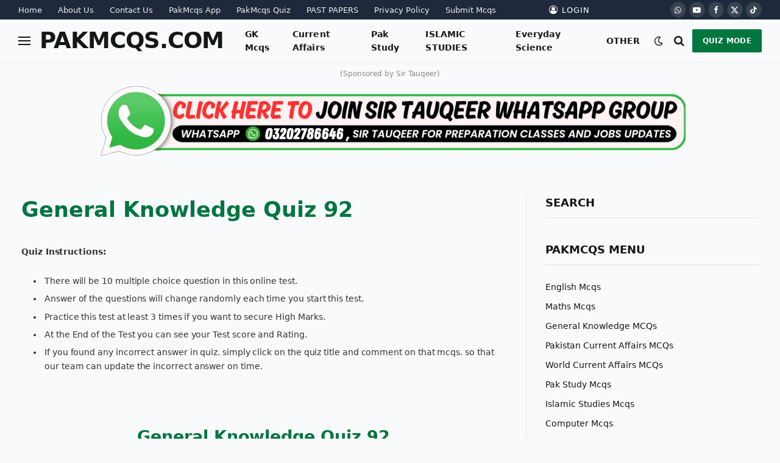

--- FILE ---
content_type: text/html; charset=UTF-8
request_url: https://pakmcqs.com/general-knowledge-quiz-online-test-gk-quiz/general-knowledge-quiz-92
body_size: 24559
content:
<!DOCTYPE html><html lang="en-US" class="s-light site-s-light"><head><script data-no-optimize="1">var litespeed_docref=sessionStorage.getItem("litespeed_docref");litespeed_docref&&(Object.defineProperty(document,"referrer",{get:function(){return litespeed_docref}}),sessionStorage.removeItem("litespeed_docref"));</script> <meta charset="UTF-8" /><meta name="viewport" content="width=device-width, initial-scale=1" /><meta name='robots' content='index, follow, max-image-preview:large, max-snippet:-1, max-video-preview:-1' /><title>General Knowledge Quiz 92 - PakMcqs</title><link rel="preload" as="font" href="https://pakmcqs.com/wp-content/themes/smart-mag/css/icons/fonts/ts-icons.woff2?v2.8" type="font/woff2" crossorigin="anonymous" /><link rel="canonical" href="https://pakmcqs.com/general-knowledge-quiz-online-test-gk-quiz/general-knowledge-quiz-92" /><meta property="og:locale" content="en_US" /><meta property="og:type" content="article" /><meta property="og:title" content="General Knowledge Quiz 92 - PakMcqs" /><meta property="og:description" content="Quiz Instructions: There will be 10 multiple choice question in this online test. Answer of the questions will change randomly each time you start this test. Practice this test at least 3 times if you want to secure High Marks. At the End of the Test you can see your Test score and Rating. If" /><meta property="og:url" content="https://pakmcqs.com/general-knowledge-quiz-online-test-gk-quiz/general-knowledge-quiz-92" /><meta property="og:site_name" content="PakMcqs" /><meta property="article:publisher" content="https://www.facebook.com/PakMcqsQuiz/" /><meta property="article:modified_time" content="2020-04-28T09:20:14+00:00" /><meta property="og:image" content="https://pakmcqs.com/wp-content/uploads/2018/03/PAKMCQS.COM_.jpg" /><meta property="og:image:width" content="1200" /><meta property="og:image:height" content="630" /><meta property="og:image:type" content="image/jpeg" /><meta name="twitter:card" content="summary_large_image" /><meta name="twitter:site" content="@JoinPakMcqs" /> <script type="application/ld+json" class="yoast-schema-graph">{"@context":"https://schema.org","@graph":[{"@type":"WebPage","@id":"https://pakmcqs.com/general-knowledge-quiz-online-test-gk-quiz/general-knowledge-quiz-92","url":"https://pakmcqs.com/general-knowledge-quiz-online-test-gk-quiz/general-knowledge-quiz-92","name":"General Knowledge Quiz 92 - PakMcqs","isPartOf":{"@id":"https://pakmcqs.com/#website"},"datePublished":"2020-02-24T08:07:30+00:00","dateModified":"2020-04-28T09:20:14+00:00","breadcrumb":{"@id":"https://pakmcqs.com/general-knowledge-quiz-online-test-gk-quiz/general-knowledge-quiz-92#breadcrumb"},"inLanguage":"en-US","potentialAction":[{"@type":"ReadAction","target":["https://pakmcqs.com/general-knowledge-quiz-online-test-gk-quiz/general-knowledge-quiz-92"]}]},{"@type":"BreadcrumbList","@id":"https://pakmcqs.com/general-knowledge-quiz-online-test-gk-quiz/general-knowledge-quiz-92#breadcrumb","itemListElement":[{"@type":"ListItem","position":1,"name":"Home","item":"https://pakmcqs.com/"},{"@type":"ListItem","position":2,"name":"General Knowledge Quiz Online Test &#8211; GK Quiz","item":"https://pakmcqs.com/general-knowledge-quiz-online-test-gk-quiz"},{"@type":"ListItem","position":3,"name":"General Knowledge Quiz 92"}]},{"@type":"WebSite","@id":"https://pakmcqs.com/#website","url":"https://pakmcqs.com/","name":"PakMcqs.com","description":"Pakistan&#039;s largest Mcqs website","publisher":{"@id":"https://pakmcqs.com/#organization"},"alternateName":"PAK MCQS","potentialAction":[{"@type":"SearchAction","target":{"@type":"EntryPoint","urlTemplate":"https://pakmcqs.com/?s={search_term_string}"},"query-input":{"@type":"PropertyValueSpecification","valueRequired":true,"valueName":"search_term_string"}}],"inLanguage":"en-US"},{"@type":"Organization","@id":"https://pakmcqs.com/#organization","name":"PakMcqs","url":"https://pakmcqs.com/","logo":{"@type":"ImageObject","inLanguage":"en-US","@id":"https://pakmcqs.com/#/schema/logo/image/","url":"https://pakmcqs.com/wp-content/uploads/2024/08/cropped-IMG-2018-192.png","contentUrl":"https://pakmcqs.com/wp-content/uploads/2024/08/cropped-IMG-2018-192.png","width":512,"height":512,"caption":"PakMcqs"},"image":{"@id":"https://pakmcqs.com/#/schema/logo/image/"},"sameAs":["https://www.facebook.com/PakMcqsQuiz/","https://x.com/JoinPakMcqs","https://www.youtube.com/channel/UCjD87npA3WiWa0JiCbLuwlg","https://whatsapp.com/channel/0029VaJokzeJUM2W0dIR8P0n","https://www.tiktok.com/@pakmcqs.com"]}]}</script> <link rel='dns-prefetch' href='//fonts.googleapis.com' /><link rel="alternate" type="application/rss+xml" title="PakMcqs &raquo; Feed" href="https://pakmcqs.com/feed" /><link rel="alternate" type="application/rss+xml" title="PakMcqs &raquo; Comments Feed" href="https://pakmcqs.com/comments/feed" /><link rel="alternate" title="oEmbed (JSON)" type="application/json+oembed" href="https://pakmcqs.com/wp-json/oembed/1.0/embed?url=https%3A%2F%2Fpakmcqs.com%2Fgeneral-knowledge-quiz-online-test-gk-quiz%2Fgeneral-knowledge-quiz-92" /><link rel="alternate" title="oEmbed (XML)" type="text/xml+oembed" href="https://pakmcqs.com/wp-json/oembed/1.0/embed?url=https%3A%2F%2Fpakmcqs.com%2Fgeneral-knowledge-quiz-online-test-gk-quiz%2Fgeneral-knowledge-quiz-92&#038;format=xml" /><style id='wp-img-auto-sizes-contain-inline-css' type='text/css'>img:is([sizes=auto i],[sizes^="auto," i]){contain-intrinsic-size:3000px 1500px}
/*# sourceURL=wp-img-auto-sizes-contain-inline-css */</style><link data-optimized="2" rel="stylesheet" href="https://pakmcqs.com/wp-content/litespeed/css/c44e92488951e3910d9584adfd301233.css?ver=12d76" /><style id='global-styles-inline-css' type='text/css'>:root{--wp--preset--aspect-ratio--square: 1;--wp--preset--aspect-ratio--4-3: 4/3;--wp--preset--aspect-ratio--3-4: 3/4;--wp--preset--aspect-ratio--3-2: 3/2;--wp--preset--aspect-ratio--2-3: 2/3;--wp--preset--aspect-ratio--16-9: 16/9;--wp--preset--aspect-ratio--9-16: 9/16;--wp--preset--color--black: #000000;--wp--preset--color--cyan-bluish-gray: #abb8c3;--wp--preset--color--white: #ffffff;--wp--preset--color--pale-pink: #f78da7;--wp--preset--color--vivid-red: #cf2e2e;--wp--preset--color--luminous-vivid-orange: #ff6900;--wp--preset--color--luminous-vivid-amber: #fcb900;--wp--preset--color--light-green-cyan: #7bdcb5;--wp--preset--color--vivid-green-cyan: #00d084;--wp--preset--color--pale-cyan-blue: #8ed1fc;--wp--preset--color--vivid-cyan-blue: #0693e3;--wp--preset--color--vivid-purple: #9b51e0;--wp--preset--gradient--vivid-cyan-blue-to-vivid-purple: linear-gradient(135deg,rgb(6,147,227) 0%,rgb(155,81,224) 100%);--wp--preset--gradient--light-green-cyan-to-vivid-green-cyan: linear-gradient(135deg,rgb(122,220,180) 0%,rgb(0,208,130) 100%);--wp--preset--gradient--luminous-vivid-amber-to-luminous-vivid-orange: linear-gradient(135deg,rgb(252,185,0) 0%,rgb(255,105,0) 100%);--wp--preset--gradient--luminous-vivid-orange-to-vivid-red: linear-gradient(135deg,rgb(255,105,0) 0%,rgb(207,46,46) 100%);--wp--preset--gradient--very-light-gray-to-cyan-bluish-gray: linear-gradient(135deg,rgb(238,238,238) 0%,rgb(169,184,195) 100%);--wp--preset--gradient--cool-to-warm-spectrum: linear-gradient(135deg,rgb(74,234,220) 0%,rgb(151,120,209) 20%,rgb(207,42,186) 40%,rgb(238,44,130) 60%,rgb(251,105,98) 80%,rgb(254,248,76) 100%);--wp--preset--gradient--blush-light-purple: linear-gradient(135deg,rgb(255,206,236) 0%,rgb(152,150,240) 100%);--wp--preset--gradient--blush-bordeaux: linear-gradient(135deg,rgb(254,205,165) 0%,rgb(254,45,45) 50%,rgb(107,0,62) 100%);--wp--preset--gradient--luminous-dusk: linear-gradient(135deg,rgb(255,203,112) 0%,rgb(199,81,192) 50%,rgb(65,88,208) 100%);--wp--preset--gradient--pale-ocean: linear-gradient(135deg,rgb(255,245,203) 0%,rgb(182,227,212) 50%,rgb(51,167,181) 100%);--wp--preset--gradient--electric-grass: linear-gradient(135deg,rgb(202,248,128) 0%,rgb(113,206,126) 100%);--wp--preset--gradient--midnight: linear-gradient(135deg,rgb(2,3,129) 0%,rgb(40,116,252) 100%);--wp--preset--font-size--small: 13px;--wp--preset--font-size--medium: 20px;--wp--preset--font-size--large: 36px;--wp--preset--font-size--x-large: 42px;--wp--preset--spacing--20: 0.44rem;--wp--preset--spacing--30: 0.67rem;--wp--preset--spacing--40: 1rem;--wp--preset--spacing--50: 1.5rem;--wp--preset--spacing--60: 2.25rem;--wp--preset--spacing--70: 3.38rem;--wp--preset--spacing--80: 5.06rem;--wp--preset--shadow--natural: 6px 6px 9px rgba(0, 0, 0, 0.2);--wp--preset--shadow--deep: 12px 12px 50px rgba(0, 0, 0, 0.4);--wp--preset--shadow--sharp: 6px 6px 0px rgba(0, 0, 0, 0.2);--wp--preset--shadow--outlined: 6px 6px 0px -3px rgb(255, 255, 255), 6px 6px rgb(0, 0, 0);--wp--preset--shadow--crisp: 6px 6px 0px rgb(0, 0, 0);}:where(.is-layout-flex){gap: 0.5em;}:where(.is-layout-grid){gap: 0.5em;}body .is-layout-flex{display: flex;}.is-layout-flex{flex-wrap: wrap;align-items: center;}.is-layout-flex > :is(*, div){margin: 0;}body .is-layout-grid{display: grid;}.is-layout-grid > :is(*, div){margin: 0;}:where(.wp-block-columns.is-layout-flex){gap: 2em;}:where(.wp-block-columns.is-layout-grid){gap: 2em;}:where(.wp-block-post-template.is-layout-flex){gap: 1.25em;}:where(.wp-block-post-template.is-layout-grid){gap: 1.25em;}.has-black-color{color: var(--wp--preset--color--black) !important;}.has-cyan-bluish-gray-color{color: var(--wp--preset--color--cyan-bluish-gray) !important;}.has-white-color{color: var(--wp--preset--color--white) !important;}.has-pale-pink-color{color: var(--wp--preset--color--pale-pink) !important;}.has-vivid-red-color{color: var(--wp--preset--color--vivid-red) !important;}.has-luminous-vivid-orange-color{color: var(--wp--preset--color--luminous-vivid-orange) !important;}.has-luminous-vivid-amber-color{color: var(--wp--preset--color--luminous-vivid-amber) !important;}.has-light-green-cyan-color{color: var(--wp--preset--color--light-green-cyan) !important;}.has-vivid-green-cyan-color{color: var(--wp--preset--color--vivid-green-cyan) !important;}.has-pale-cyan-blue-color{color: var(--wp--preset--color--pale-cyan-blue) !important;}.has-vivid-cyan-blue-color{color: var(--wp--preset--color--vivid-cyan-blue) !important;}.has-vivid-purple-color{color: var(--wp--preset--color--vivid-purple) !important;}.has-black-background-color{background-color: var(--wp--preset--color--black) !important;}.has-cyan-bluish-gray-background-color{background-color: var(--wp--preset--color--cyan-bluish-gray) !important;}.has-white-background-color{background-color: var(--wp--preset--color--white) !important;}.has-pale-pink-background-color{background-color: var(--wp--preset--color--pale-pink) !important;}.has-vivid-red-background-color{background-color: var(--wp--preset--color--vivid-red) !important;}.has-luminous-vivid-orange-background-color{background-color: var(--wp--preset--color--luminous-vivid-orange) !important;}.has-luminous-vivid-amber-background-color{background-color: var(--wp--preset--color--luminous-vivid-amber) !important;}.has-light-green-cyan-background-color{background-color: var(--wp--preset--color--light-green-cyan) !important;}.has-vivid-green-cyan-background-color{background-color: var(--wp--preset--color--vivid-green-cyan) !important;}.has-pale-cyan-blue-background-color{background-color: var(--wp--preset--color--pale-cyan-blue) !important;}.has-vivid-cyan-blue-background-color{background-color: var(--wp--preset--color--vivid-cyan-blue) !important;}.has-vivid-purple-background-color{background-color: var(--wp--preset--color--vivid-purple) !important;}.has-black-border-color{border-color: var(--wp--preset--color--black) !important;}.has-cyan-bluish-gray-border-color{border-color: var(--wp--preset--color--cyan-bluish-gray) !important;}.has-white-border-color{border-color: var(--wp--preset--color--white) !important;}.has-pale-pink-border-color{border-color: var(--wp--preset--color--pale-pink) !important;}.has-vivid-red-border-color{border-color: var(--wp--preset--color--vivid-red) !important;}.has-luminous-vivid-orange-border-color{border-color: var(--wp--preset--color--luminous-vivid-orange) !important;}.has-luminous-vivid-amber-border-color{border-color: var(--wp--preset--color--luminous-vivid-amber) !important;}.has-light-green-cyan-border-color{border-color: var(--wp--preset--color--light-green-cyan) !important;}.has-vivid-green-cyan-border-color{border-color: var(--wp--preset--color--vivid-green-cyan) !important;}.has-pale-cyan-blue-border-color{border-color: var(--wp--preset--color--pale-cyan-blue) !important;}.has-vivid-cyan-blue-border-color{border-color: var(--wp--preset--color--vivid-cyan-blue) !important;}.has-vivid-purple-border-color{border-color: var(--wp--preset--color--vivid-purple) !important;}.has-vivid-cyan-blue-to-vivid-purple-gradient-background{background: var(--wp--preset--gradient--vivid-cyan-blue-to-vivid-purple) !important;}.has-light-green-cyan-to-vivid-green-cyan-gradient-background{background: var(--wp--preset--gradient--light-green-cyan-to-vivid-green-cyan) !important;}.has-luminous-vivid-amber-to-luminous-vivid-orange-gradient-background{background: var(--wp--preset--gradient--luminous-vivid-amber-to-luminous-vivid-orange) !important;}.has-luminous-vivid-orange-to-vivid-red-gradient-background{background: var(--wp--preset--gradient--luminous-vivid-orange-to-vivid-red) !important;}.has-very-light-gray-to-cyan-bluish-gray-gradient-background{background: var(--wp--preset--gradient--very-light-gray-to-cyan-bluish-gray) !important;}.has-cool-to-warm-spectrum-gradient-background{background: var(--wp--preset--gradient--cool-to-warm-spectrum) !important;}.has-blush-light-purple-gradient-background{background: var(--wp--preset--gradient--blush-light-purple) !important;}.has-blush-bordeaux-gradient-background{background: var(--wp--preset--gradient--blush-bordeaux) !important;}.has-luminous-dusk-gradient-background{background: var(--wp--preset--gradient--luminous-dusk) !important;}.has-pale-ocean-gradient-background{background: var(--wp--preset--gradient--pale-ocean) !important;}.has-electric-grass-gradient-background{background: var(--wp--preset--gradient--electric-grass) !important;}.has-midnight-gradient-background{background: var(--wp--preset--gradient--midnight) !important;}.has-small-font-size{font-size: var(--wp--preset--font-size--small) !important;}.has-medium-font-size{font-size: var(--wp--preset--font-size--medium) !important;}.has-large-font-size{font-size: var(--wp--preset--font-size--large) !important;}.has-x-large-font-size{font-size: var(--wp--preset--font-size--x-large) !important;}
/*# sourceURL=global-styles-inline-css */</style><style id='classic-theme-styles-inline-css' type='text/css'>/*! This file is auto-generated */
.wp-block-button__link{color:#fff;background-color:#32373c;border-radius:9999px;box-shadow:none;text-decoration:none;padding:calc(.667em + 2px) calc(1.333em + 2px);font-size:1.125em}.wp-block-file__button{background:#32373c;color:#fff;text-decoration:none}
/*# sourceURL=/wp-includes/css/classic-themes.min.css */</style><style id='smartmag-core-inline-css' type='text/css'>:root { --c-main: #007540;
--c-main-rgb: 0,117,64;
--c-headings: #007540;
--text-font: "Open Sans", system-ui, -apple-system, "Segoe UI", Arial, sans-serif;
--body-font: "Open Sans", system-ui, -apple-system, "Segoe UI", Arial, sans-serif;
--ui-font: system-ui, -apple-system, "Segoe UI", Arial, sans-serif;
--title-font: system-ui, -apple-system, "Segoe UI", Arial, sans-serif;
--h-font: system-ui, -apple-system, "Segoe UI", Arial, sans-serif;
--title-font: var(--body-font);
--h-font: var(--body-font);
--text-h-font: var(--h-font);
--title-font: "Open Sans", system-ui, -apple-system, "Segoe UI", Arial, sans-serif;
--title-size-xs: 15px;
--title-size-m: 19px;
--main-width: 1240px;
--wrap-padding: 35px;
--c-post-meta: #007540;
--c-p-meta-icons: #007540;
--p-title-space: -5px;
--excerpt-mt: 2px;
--c-excerpts: #555555;
--excerpt-size: 15px;
--c-main: #007540;
--c-main-rgb: 0,117,64;
--c-headings: #007540;
--text-font: "Open Sans", system-ui, -apple-system, "Segoe UI", Arial, sans-serif;
--body-font: "Open Sans", system-ui, -apple-system, "Segoe UI", Arial, sans-serif;
--ui-font: system-ui, -apple-system, "Segoe UI", Arial, sans-serif;
--title-font: system-ui, -apple-system, "Segoe UI", Arial, sans-serif;
--h-font: system-ui, -apple-system, "Segoe UI", Arial, sans-serif;
--title-font: var(--body-font);
--h-font: var(--body-font);
--text-h-font: var(--h-font);
--title-font: "Open Sans", system-ui, -apple-system, "Segoe UI", Arial, sans-serif;
--title-size-xs: 15px;
--title-size-m: 19px;
--main-width: 1240px;
--wrap-padding: 35px;
--c-post-meta: #007540;
--c-p-meta-icons: #007540;
--p-title-space: -5px;
--excerpt-mt: 2px;
--c-excerpts: #555555;
--excerpt-size: 15px; }
.s-dark, .site-s-dark { --c-main: #007540; --c-main-rgb: 0,117,64; }
.s-light body { background-color: #f9fafc; }
.s-dark body { background-color: #0f172a; }
.s-dark, .site-s-dark .s-light { --c-headings: #007540; }
.post-title { --c-headings: #007540; }
.s-dark .post-title { --c-headings: #00993f; }
.post-title:not(._) { font-size: 14px; font-weight: bold; font-style: normal; line-height: 1.4; }
.main-sidebar .widget-title .heading { font-family: var(--body-font); font-weight: 800; font-style: normal; }
.main-sidebar .widget { margin-bottom: 41px; }
.breadcrumbs { margin-top: 13px; margin-bottom: 1px; margin-right: 21px; font-family: var(--body-font); font-size: 14px; }
.s-light .breadcrumbs { --c-a: #00993f; }
.s-dark .breadcrumbs { --c-a: #00993f; }
.s-light .breadcrumbs { color: #007540; }
.s-dark .breadcrumbs { color: #007540; }
.smart-head-main { --c-shadow: rgba(0,0,0,0.02); }
.smart-head-main .smart-head-top { --head-h: 32px; }
.smart-head-main .smart-head-mid { --head-h: 70px; }
.s-dark .smart-head-main .smart-head-mid,
.smart-head-main .s-dark.smart-head-mid { background-color: #007540; }
.smart-head-main .smart-head-mid { border-bottom-width: 1px; border-bottom-color: #efefef; }
.s-dark .smart-head-main .smart-head-mid,
.smart-head-main .s-dark.smart-head-mid { border-bottom-color: #00772d; }
.smart-head-main .smart-head-bot { background-color: #007540; }
.navigation { font-family: var(--body-font); }
.navigation-main .menu > li > a { font-family: var(--body-font); font-size: 14px; font-weight: bold; letter-spacing: 0.01em; }
.navigation-main .menu > li li a { font-family: var(--body-font); font-style: normal; text-transform: initial; }
.navigation-main { --nav-items-space: 6px; }
.navigation-main .menu > li > a:after { display: none; }
.navigation-main { margin-left: calc(-1 * var(--nav-items-space)); }
.mega-menu .post-title a:hover { color: var(--c-nav-drop-hov); }
.s-light .navigation-main { --c-nav-hov: #ffffff; }
.s-light .navigation { --c-nav-blip: var(--c-main); --c-nav-hov-bg: #007540; --c-nav-drop-hov-bg: rgba(0,117,64,0.2); --c-nav-drop-hov: #007540; }
.s-dark .navigation-main { --c-nav-hov: #000000; }
.s-dark .navigation { --c-nav-drop-hov-bg: #007540; --c-nav-drop-hov: #ffffff; }
.smart-head-mobile .smart-head-mid { background-color: #007540; }
.s-dark .smart-head-mobile .smart-head-mid,
.smart-head-mobile .s-dark.smart-head-mid { background-color: #007540; }
.smart-head-mobile .smart-head-mid { border-image: linear-gradient(90deg, #007540 0%, #007540 100%); border-image-slice: 1; border-image-width: px 0 0 0; }
.s-dark .off-canvas, .off-canvas.s-dark { background-color: #0f172a; }
.navigation-small { font-family: var(--body-font); }
.navigation-small .menu > li > a { font-family: var(--body-font); }
.navigation-small { margin-left: calc(-1 * var(--nav-items-space)); }
.s-light .navigation-small { --c-nav-hov: #fcfcfc; }
.navigation-scroll { font-family: var(--body-font); }
.navigation-scroll .menu > li > a { font-family: var(--body-font); }
.s-light .navigation-scroll { --c-nav: #00993f; }
.smart-head-main .spc-social { --c-spc-social-hov: #007540; }
.s-dark .smart-head-main .spc-social,
.smart-head-main .s-dark .spc-social { --c-spc-social: #ffffff; --c-spc-social-hov: #007540; }
.smart-head-main .spc-social { --spc-social-fs: 13px; --spc-social-size: 26px; --spc-social-space: 5px; }
.smart-head-mobile .spc-social { --c-spc-social-hov: #007540; }
.s-dark .smart-head-mobile .spc-social,
.smart-head-mobile .s-dark .spc-social { --c-spc-social-hov: #007540; }
.smart-head-main { --search-icon-size: 18px; }
.s-dark .smart-head-main .scheme-switcher a:hover,
.smart-head-main .s-dark .scheme-switcher a:hover { color: #efe700; }
.s-dark .smart-head-mobile .scheme-switcher a:hover,
.smart-head-mobile .s-dark .scheme-switcher a:hover { color: #efe700; }
.smart-head-main .offcanvas-toggle:hover { --c-hamburger: #37dd00; }
.s-dark .smart-head-main .offcanvas-toggle:hover,
.smart-head-main .s-dark .offcanvas-toggle:hover { --c-hamburger: #37dd00; }
.smart-head-mobile .offcanvas-toggle:hover { --c-hamburger: #37dd00; }
.s-dark .smart-head-mobile .offcanvas-toggle:hover,
.smart-head-mobile .s-dark .offcanvas-toggle:hover { --c-hamburger: #37dd00; }
.smart-head .ts-button1 { font-size: 12px; border-radius: 6px; height: 34px; line-height: 34px; padding-left: 14px; padding-right: 14px; }
.smart-head-main .auth-link { --c-icons: #0a0a0a; }
.s-dark .smart-head-main .auth-link,
.smart-head-main .s-dark .auth-link { --c-icons: #ffffff; }
.smart-head-mobile .auth-link { --c-icons: #0a0a0a; }
.s-dark .smart-head-mobile .auth-link,
.smart-head-mobile .s-dark .auth-link { --c-icons: #ffffff; }
.main-footer .upper-footer { background-color: #007540; }
.s-dark .upper-footer { background-color: #007540; }
.post-meta { font-family: var(--body-font); }
.post-meta .meta-item, .post-meta .text-in { font-family: var(--body-font); }
.post-meta .post-cat > a { font-family: var(--body-font); }
.post-meta .text-in, .post-meta .post-cat > a { font-size: 11px; }
.post-meta .post-cat > a { font-weight: 600; }
.s-light .block-wrap.s-dark { --c-post-meta: var(--c-contrast-450); }
.s-dark, .s-light .block-wrap.s-dark { --c-post-meta: #007540; }
.s-dark { --c-p-meta-icons: #007540; }
.post-meta { --p-meta-sep: "\25c6"; --p-meta-sep-pad: 7px; }
.post-meta .meta-item:before { transform: scale(0.65); }
.l-post { --media-radius: 10px; }
.l-post .excerpt { font-family: var(--body-font); }
.l-post .excerpt { font-style: normal; line-height: 1.8; }
.post-title a { --c-a-hover: #009935; }
.s-dark .post-title a { --c-a-hover: #00ba66; }
.cat-labels .category { font-family: var(--body-font); font-weight: 600; letter-spacing: 0.06em; }
.block-head-c .heading { font-size: 19px; text-transform: initial; }
.block-head-e3 .heading { font-size: 22px; }
.load-button { padding-top: 13px; padding-bottom: 13px; padding-left: 13px; padding-right: 13px; border-radius: 20px; }
.loop-grid-base .media { margin-bottom: 20px; }
.loop-grid-base .post-title { font-family: var(--body-font); }
.loop-grid { --grid-gutter: 9px; }
.loop-grid .l-post { border-radius: 19px; overflow: hidden; }
.loop-grid-sm .post-title { font-family: var(--body-font); }
.has-nums .l-post { --num-font: "Outfit", system-ui, -apple-system, "Segoe UI", Arial, sans-serif; }
.has-nums-a .l-post .post-title:before,
.has-nums-b .l-post .content:before { font-weight: 500; }
.has-nums-c .l-post .post-title:before,
.has-nums-c .l-post .content:before { font-size: 18px; }
.loop-grid-lg .post-title { font-family: var(--body-font); font-size: 7px; }
.loop-small .ratio-is-custom { padding-bottom: calc(100% / 1.3); }
.loop-small .post-title { font-family: var(--body-font); }
.loop-small .media { width: 30%; max-width: 50%; }
.loop-small .media:not(i) { max-width: 97px; }
.single-featured .featured, .the-post-header .featured { border-radius: 10px; --media-radius: 10px; overflow: hidden; }
.post-meta-single .meta-item, .post-meta-single .text-in { font-size: 12px; }
.author-box .bio { font-family: var(--body-font); }
.the-post-header .post-meta .post-title { font-family: var(--body-font); font-weight: bold; line-height: 1.3; letter-spacing: -0.01em; }
.entry-content { font-family: var(--body-font); font-size: 14px; letter-spacing: -0.005em; }
.s-dark .entry-content { color: #d5dde5; }
.entry-content { --c-a: #007540; }
.s-dark .entry-content { --c-a: #007540; }
.review-box .overall { border-radius: 8px; }
.review-box .rating-bar, .review-box .bar { height: 18px; border-radius: 8px; }
.review-box .label { font-size: 15px; }
.site-s-light .s-head-modern .sub-title { color: #007540; }
.s-head-large .sub-title { font-size: 19px; }
.s-post-large .post-content-wrap { display: grid; grid-template-columns: minmax(0, 1fr); }
.s-post-large .entry-content { max-width: min(100%, calc(750px + var(--p-spacious-pad)*2)); justify-self: center; }
.the-page-heading { font-family: var(--body-font); }
.category .feat-grid { --grid-gap: 10px; }
.spc-newsletter { --box-roundness: 10px; }
.a-wrap-2:not(._) { padding-top: 2px; padding-bottom: 21px; margin-top: 8px; margin-bottom: 5px; }
.s-dark, .site-s-dark { --c-main: #007540; --c-main-rgb: 0,117,64; }
.s-light body { background-color: #f9fafc; }
.s-dark body { background-color: #0f172a; }
.s-dark, .site-s-dark .s-light { --c-headings: #007540; }
.post-title { --c-headings: #007540; }
.s-dark .post-title { --c-headings: #00993f; }
.post-title:not(._) { font-size: 14px; font-weight: bold; font-style: normal; line-height: 1.4; }
.main-sidebar .widget-title .heading { font-family: var(--body-font); font-weight: 800; font-style: normal; }
.main-sidebar .widget { margin-bottom: 41px; }
.breadcrumbs { margin-top: 13px; margin-bottom: 1px; margin-right: 21px; font-family: var(--body-font); font-size: 14px; }
.s-light .breadcrumbs { --c-a: #00993f; }
.s-dark .breadcrumbs { --c-a: #00993f; }
.s-light .breadcrumbs { color: #007540; }
.s-dark .breadcrumbs { color: #007540; }
.smart-head-main { --c-shadow: rgba(0,0,0,0.02); }
.smart-head-main .smart-head-top { --head-h: 32px; }
.smart-head-main .smart-head-mid { --head-h: 70px; }
.s-dark .smart-head-main .smart-head-mid,
.smart-head-main .s-dark.smart-head-mid { background-color: #007540; }
.smart-head-main .smart-head-mid { border-bottom-width: 1px; border-bottom-color: #efefef; }
.s-dark .smart-head-main .smart-head-mid,
.smart-head-main .s-dark.smart-head-mid { border-bottom-color: #00772d; }
.smart-head-main .smart-head-bot { background-color: #007540; }
.navigation { font-family: var(--body-font); }
.navigation-main .menu > li > a { font-family: var(--body-font); font-size: 14px; font-weight: bold; letter-spacing: 0.01em; }
.navigation-main .menu > li li a { font-family: var(--body-font); font-style: normal; text-transform: initial; }
.navigation-main { --nav-items-space: 6px; }
.navigation-main .menu > li > a:after { display: none; }
.navigation-main { margin-left: calc(-1 * var(--nav-items-space)); }
.mega-menu .post-title a:hover { color: var(--c-nav-drop-hov); }
.s-light .navigation-main { --c-nav-hov: #ffffff; }
.s-light .navigation { --c-nav-blip: var(--c-main); --c-nav-hov-bg: #007540; --c-nav-drop-hov-bg: rgba(0,117,64,0.2); --c-nav-drop-hov: #007540; }
.s-dark .navigation-main { --c-nav-hov: #000000; }
.s-dark .navigation { --c-nav-drop-hov-bg: #007540; --c-nav-drop-hov: #ffffff; }
.smart-head-mobile .smart-head-mid { background-color: #007540; }
.s-dark .smart-head-mobile .smart-head-mid,
.smart-head-mobile .s-dark.smart-head-mid { background-color: #007540; }
.smart-head-mobile .smart-head-mid { border-image: linear-gradient(90deg, #007540 0%, #007540 100%); border-image-slice: 1; border-image-width: px 0 0 0; }
.s-dark .off-canvas, .off-canvas.s-dark { background-color: #0f172a; }
.navigation-small { font-family: var(--body-font); }
.navigation-small .menu > li > a { font-family: var(--body-font); }
.navigation-small { margin-left: calc(-1 * var(--nav-items-space)); }
.s-light .navigation-small { --c-nav-hov: #fcfcfc; }
.navigation-scroll { font-family: var(--body-font); }
.navigation-scroll .menu > li > a { font-family: var(--body-font); }
.s-light .navigation-scroll { --c-nav: #00993f; }
.smart-head-main .spc-social { --c-spc-social-hov: #007540; }
.s-dark .smart-head-main .spc-social,
.smart-head-main .s-dark .spc-social { --c-spc-social: #ffffff; --c-spc-social-hov: #007540; }
.smart-head-main .spc-social { --spc-social-fs: 13px; --spc-social-size: 26px; --spc-social-space: 5px; }
.smart-head-mobile .spc-social { --c-spc-social-hov: #007540; }
.s-dark .smart-head-mobile .spc-social,
.smart-head-mobile .s-dark .spc-social { --c-spc-social-hov: #007540; }
.smart-head-main { --search-icon-size: 18px; }
.s-dark .smart-head-main .scheme-switcher a:hover,
.smart-head-main .s-dark .scheme-switcher a:hover { color: #efe700; }
.s-dark .smart-head-mobile .scheme-switcher a:hover,
.smart-head-mobile .s-dark .scheme-switcher a:hover { color: #efe700; }
.smart-head-main .offcanvas-toggle:hover { --c-hamburger: #37dd00; }
.s-dark .smart-head-main .offcanvas-toggle:hover,
.smart-head-main .s-dark .offcanvas-toggle:hover { --c-hamburger: #37dd00; }
.smart-head-mobile .offcanvas-toggle:hover { --c-hamburger: #37dd00; }
.s-dark .smart-head-mobile .offcanvas-toggle:hover,
.smart-head-mobile .s-dark .offcanvas-toggle:hover { --c-hamburger: #37dd00; }
.smart-head .ts-button1 { font-size: 12px; border-radius: 6px; height: 34px; line-height: 34px; padding-left: 14px; padding-right: 14px; }
.smart-head-main .auth-link { --c-icons: #0a0a0a; }
.s-dark .smart-head-main .auth-link,
.smart-head-main .s-dark .auth-link { --c-icons: #ffffff; }
.smart-head-mobile .auth-link { --c-icons: #0a0a0a; }
.s-dark .smart-head-mobile .auth-link,
.smart-head-mobile .s-dark .auth-link { --c-icons: #ffffff; }
.main-footer .upper-footer { background-color: #007540; }
.s-dark .upper-footer { background-color: #007540; }
.post-meta { font-family: var(--body-font); }
.post-meta .meta-item, .post-meta .text-in { font-family: var(--body-font); }
.post-meta .post-cat > a { font-family: var(--body-font); }
.post-meta .text-in, .post-meta .post-cat > a { font-size: 11px; }
.post-meta .post-cat > a { font-weight: 600; }
.s-light .block-wrap.s-dark { --c-post-meta: var(--c-contrast-450); }
.s-dark, .s-light .block-wrap.s-dark { --c-post-meta: #007540; }
.s-dark { --c-p-meta-icons: #007540; }
.post-meta { --p-meta-sep: "\25c6"; --p-meta-sep-pad: 7px; }
.post-meta .meta-item:before { transform: scale(0.65); }
.l-post { --media-radius: 10px; }
.l-post .excerpt { font-family: var(--body-font); }
.l-post .excerpt { font-style: normal; line-height: 1.8; }
.post-title a { --c-a-hover: #009935; }
.s-dark .post-title a { --c-a-hover: #00ba66; }
.cat-labels .category { font-family: var(--body-font); font-weight: 600; letter-spacing: 0.06em; }
.block-head-c .heading { font-size: 19px; text-transform: initial; }
.block-head-e3 .heading { font-size: 22px; }
.load-button { padding-top: 13px; padding-bottom: 13px; padding-left: 13px; padding-right: 13px; border-radius: 20px; }
.loop-grid-base .media { margin-bottom: 20px; }
.loop-grid-base .post-title { font-family: var(--body-font); }
.loop-grid { --grid-gutter: 9px; }
.loop-grid .l-post { border-radius: 19px; overflow: hidden; }
.loop-grid-sm .post-title { font-family: var(--body-font); }
.has-nums .l-post { --num-font: "Outfit", system-ui, -apple-system, "Segoe UI", Arial, sans-serif; }
.has-nums-a .l-post .post-title:before,
.has-nums-b .l-post .content:before { font-weight: 500; }
.has-nums-c .l-post .post-title:before,
.has-nums-c .l-post .content:before { font-size: 18px; }
.loop-grid-lg .post-title { font-family: var(--body-font); font-size: 7px; }
.loop-small .ratio-is-custom { padding-bottom: calc(100% / 1.3); }
.loop-small .post-title { font-family: var(--body-font); }
.loop-small .media { width: 30%; max-width: 50%; }
.loop-small .media:not(i) { max-width: 97px; }
.single-featured .featured, .the-post-header .featured { border-radius: 10px; --media-radius: 10px; overflow: hidden; }
.post-meta-single .meta-item, .post-meta-single .text-in { font-size: 12px; }
.author-box .bio { font-family: var(--body-font); }
.the-post-header .post-meta .post-title { font-family: var(--body-font); font-weight: bold; line-height: 1.3; letter-spacing: -0.01em; }
.entry-content { font-family: var(--body-font); font-size: 14px; letter-spacing: -0.005em; }
.s-dark .entry-content { color: #d5dde5; }
.entry-content { --c-a: #007540; }
.s-dark .entry-content { --c-a: #007540; }
.review-box .overall { border-radius: 8px; }
.review-box .rating-bar, .review-box .bar { height: 18px; border-radius: 8px; }
.review-box .label { font-size: 15px; }
.site-s-light .s-head-modern .sub-title { color: #007540; }
.s-head-large .sub-title { font-size: 19px; }
.s-post-large .post-content-wrap { display: grid; grid-template-columns: minmax(0, 1fr); }
.s-post-large .entry-content { max-width: min(100%, calc(750px + var(--p-spacious-pad)*2)); justify-self: center; }
.the-page-heading { font-family: var(--body-font); }
.category .feat-grid { --grid-gap: 10px; }
.spc-newsletter { --box-roundness: 10px; }
.a-wrap-2:not(._) { padding-top: 2px; padding-bottom: 21px; margin-top: 8px; margin-bottom: 5px; }
@media (min-width: 1200px) { .nav-hov-b .menu > li > a:before { width: calc(100% - (var(--nav-items-space, 15px)*2)); left: var(--nav-items-space); }
.post-content h2 { font-size: 27px; }
.post-content h3 { font-size: 23px; }
.nav-hov-b .menu > li > a:before { width: calc(100% - (var(--nav-items-space, 15px)*2)); left: var(--nav-items-space); }
.post-content h2 { font-size: 27px; }
.post-content h3 { font-size: 23px; } }
@media (min-width: 940px) and (max-width: 1200px) { .navigation-main .menu > li > a { font-size: calc(10px + (14px - 10px) * .7); }
.navigation-main .menu > li > a { font-size: calc(10px + (14px - 10px) * .7); } }
@media (min-width: 768px) and (max-width: 940px) { .ts-contain, .main { padding-left: 35px; padding-right: 35px; }
.ts-contain, .main { padding-left: 35px; padding-right: 35px; } }
@media (max-width: 767px) { .ts-contain, .main { padding-left: 25px; padding-right: 25px; }
.l-post .excerpt { line-height: 1.8; }
.block-head-e3 .heading { font-size: 18px; }
.ts-contain, .main { padding-left: 25px; padding-right: 25px; }
.l-post .excerpt { line-height: 1.8; }
.block-head-e3 .heading { font-size: 18px; } }
@media (min-width: 940px) and (max-width: 1300px) { :root { --wrap-padding: min(35px, 5vw); }
:root { --wrap-padding: min(35px, 5vw); } }


/*# sourceURL=smartmag-core-inline-css */</style> <script type="litespeed/javascript" data-src="https://pakmcqs.com/wp-includes/js/jquery/jquery.min.js" id="jquery-core-js"></script> <script id="smartmag-lazy-inline-js-after" type="litespeed/javascript">/**
 * @copyright ThemeSphere
 * @preserve
 */
var BunyadLazy={};BunyadLazy.load=function(){function a(e,n){var t={};e.dataset.bgset&&e.dataset.sizes?(t.sizes=e.dataset.sizes,t.srcset=e.dataset.bgset):t.src=e.dataset.bgsrc,function(t){var a=t.dataset.ratio;if(0<a){const e=t.parentElement;if(e.classList.contains("media-ratio")){const n=e.style;n.getPropertyValue("--a-ratio")||(n.paddingBottom=100/a+"%")}}}(e);var a,o=document.createElement("img");for(a in o.onload=function(){var t="url('"+(o.currentSrc||o.src)+"')",a=e.style;a.backgroundImage!==t&&requestAnimationFrame(()=>{a.backgroundImage=t,n&&n()}),o.onload=null,o.onerror=null,o=null},o.onerror=o.onload,t)o.setAttribute(a,t[a]);o&&o.complete&&0<o.naturalWidth&&o.onload&&o.onload()}function e(t){t.dataset.loaded||a(t,()=>{document.dispatchEvent(new Event("lazyloaded")),t.dataset.loaded=1})}function n(t){"complete"===document.readyState?t():window.addEventListener("load",t)}return{initEarly:function(){var t,a=()=>{document.querySelectorAll(".img.bg-cover:not(.lazyload)").forEach(e)};"complete"!==document.readyState?(t=setInterval(a,150),n(()=>{a(),clearInterval(t)})):a()},callOnLoad:n,initBgImages:function(t){t&&n(()=>{document.querySelectorAll(".img.bg-cover").forEach(e)})},bgLoad:a}}(),BunyadLazy.load.initEarly()</script> <script id="smartmag-theme-js-extra" type="litespeed/javascript">var Bunyad={"ajaxurl":"https://pakmcqs.com/wp-admin/admin-ajax.php"}</script> <link rel="https://api.w.org/" href="https://pakmcqs.com/wp-json/" /><link rel="alternate" title="JSON" type="application/json" href="https://pakmcqs.com/wp-json/wp/v2/pages/219670" /><link rel="EditURI" type="application/rsd+xml" title="RSD" href="https://pakmcqs.com/xmlrpc.php?rsd" /><meta name="generator" content="WordPress 6.9" /><link rel='shortlink' href='https://pakmcqs.com/?p=219670' /> <script type="litespeed/javascript">var BunyadSchemeKey='bunyad-scheme';(()=>{const d=document.documentElement;const c=d.classList;var scheme=localStorage.getItem(BunyadSchemeKey);if(scheme){d.dataset.origClass=c;scheme==='dark'?c.remove('s-light','site-s-light'):c.remove('s-dark','site-s-dark');c.add('site-s-'+scheme,'s-'+scheme)}})()</script> <script type="litespeed/javascript" data-src="https://pagead2.googlesyndication.com/pagead/js/adsbygoogle.js?client=ca-pub-5036434144808308"
     crossorigin="anonymous"></script>  <script type="litespeed/javascript" data-src="https://www.googletagmanager.com/gtag/js?id=G-2Y5E32DD7L"></script> <script type="litespeed/javascript">window.dataLayer=window.dataLayer||[];function gtag(){dataLayer.push(arguments)}
gtag('js',new Date());gtag('config','G-2Y5E32DD7L')</script> <meta name="google-site-verification" content="CMau3yUeRcJqfeqAAmBJxaewrrmsuplvNGL4psOGNT8" /><meta name="msvalidate.01" content="6BEA01E6D21A354BB5315EBFFF218CFC" /> <script type="litespeed/javascript" data-src="https://fundingchoicesmessages.google.com/i/pub-5036434144808308?ers=1" nonce="DDfQS05WzSgHRKH9CGDBgg"></script><script nonce="DDfQS05WzSgHRKH9CGDBgg" type="litespeed/javascript">(function(){function signalGooglefcPresent(){if(!window.frames.googlefcPresent){if(document.body){const iframe=document.createElement('iframe');iframe.style='width: 0; height: 0; border: none; z-index: -1000; left: -1000px; top: -1000px;';iframe.style.display='none';iframe.name='googlefcPresent';document.body.appendChild(iframe)}else{setTimeout(signalGooglefcPresent,0)}}}signalGooglefcPresent()})()</script> <link rel="preload" href="https://pakmcqs.com/wp-content/uploads/2024/08/Tauqeer-MOBILE-AD.webp" as="image"><link rel="preload" href="https://pakmcqs.com/wp-content/uploads/2024/08/sir-tauqeer-Wide-Top-banner-comp.png" as="image"><link rel="icon" href="https://pakmcqs.com/wp-content/uploads/2024/08/cropped-IMG-2018-192-32x32.png" sizes="32x32" /><link rel="icon" href="https://pakmcqs.com/wp-content/uploads/2024/08/cropped-IMG-2018-192-192x192.png" sizes="192x192" /><link rel="apple-touch-icon" href="https://pakmcqs.com/wp-content/uploads/2024/08/cropped-IMG-2018-192-180x180.png" /><meta name="msapplication-TileImage" content="https://pakmcqs.com/wp-content/uploads/2024/08/cropped-IMG-2018-192-270x270.png" /><style type="text/css" id="wp-custom-css">.post-meta .has-icon  {
    white-space: nowrap;
    float: right;
}

.grid-card-post .content {
    padding: var(--grid-content-pad, 14px);
}

.s-dark:not(i), .site-s-dark, .site-s-dark .s-light {
    --c-contrast-0: #1e293b;
}

.a-wrap-bg {
  margin: 0;
  padding: 10px 5px;
  background: var(--c-contrast-50);
}
@media (max-width: 767px) {
    .ts-contain, .main {
        padding-left: 5px;
        padding-right: 5px;
    }</style></head><body class="wp-singular page-template-default page page-id-219670 page-child parent-pageid-12837 wp-theme-smart-mag user-registration-page ur-settings-sidebar-show right-sidebar has-sb-sep layout-normal"><div class="main-wrap"><div class="off-canvas-backdrop"></div><div class="mobile-menu-container off-canvas s-dark" id="off-canvas"><div class="off-canvas-head">
<a href="#" class="close">
<span class="visuallyhidden">Close Menu</span>
<i class="tsi tsi-times"></i>
</a><div class="ts-logo"></div></div><div class="off-canvas-content"><ul id="menu-sticky-menu" class="mobile-menu"><li id="menu-item-384189" class="menu-item menu-item-type-custom menu-item-object-custom menu-item-has-children menu-item-384189"><a>Manin Menu</a><ul class="sub-menu"><li id="menu-item-184230" class="menu-item menu-item-type-taxonomy menu-item-object-category menu-item-184230"><a href="https://pakmcqs.com/category/general_knowledge_mcqs">General Knowledge</a></li><li id="menu-item-184231" class="menu-item menu-item-type-taxonomy menu-item-object-category menu-item-184231"><a href="https://pakmcqs.com/category/pakistan-current-affairs-mcqs">Pakistan Current Affairs</a></li><li id="menu-item-184232" class="menu-item menu-item-type-taxonomy menu-item-object-category menu-item-184232"><a href="https://pakmcqs.com/category/world-current-affairs-mcqs">World Current Affairs</a></li><li id="menu-item-184233" class="menu-item menu-item-type-taxonomy menu-item-object-category menu-item-184233"><a href="https://pakmcqs.com/category/pak-study-mcqs">Pak Study Mcqs</a></li><li id="menu-item-184234" class="menu-item menu-item-type-taxonomy menu-item-object-category menu-item-184234"><a href="https://pakmcqs.com/category/islamic-studies-mcqs">Islamic Studies Mcqs</a></li><li id="menu-item-184235" class="menu-item menu-item-type-taxonomy menu-item-object-category menu-item-184235"><a href="https://pakmcqs.com/category/everyday-science-mcqs">Everyday Science Mcqs</a></li><li id="menu-item-184236" class="menu-item menu-item-type-taxonomy menu-item-object-category menu-item-184236"><a href="https://pakmcqs.com/category/english-mcqs">English Mcqs</a></li><li id="menu-item-210783" class="menu-item menu-item-type-taxonomy menu-item-object-category menu-item-210783"><a href="https://pakmcqs.com/category/mathematics-mcqs">Maths Mcqs</a></li><li id="menu-item-184238" class="menu-item menu-item-type-taxonomy menu-item-object-category menu-item-184238"><a href="https://pakmcqs.com/category/computer-mcqs">Computer Mcqs</a></li><li id="menu-item-184239" class="menu-item menu-item-type-taxonomy menu-item-object-category menu-item-184239"><a href="https://pakmcqs.com/category/pedagogy-mcqs">Pedagogy Mcqs</a></li><li id="menu-item-184240" class="menu-item menu-item-type-taxonomy menu-item-object-category menu-item-184240"><a href="https://pakmcqs.com/category/physics-mcqs">Physics Mcqs</a></li><li id="menu-item-184241" class="menu-item menu-item-type-taxonomy menu-item-object-category menu-item-184241"><a href="https://pakmcqs.com/category/chemistry-mcqs">Chemistry Mcqs</a></li><li id="menu-item-184242" class="menu-item menu-item-type-taxonomy menu-item-object-category menu-item-184242"><a href="https://pakmcqs.com/category/biology-mcqs">Biology Mcqs</a></li><li id="menu-item-184243" class="menu-item menu-item-type-taxonomy menu-item-object-category menu-item-184243"><a href="https://pakmcqs.com/category/urdu-general-knowledge">URDU Mcqs</a></li></ul></li><li id="menu-item-184374" class="menu-item menu-item-type-custom menu-item-object-custom menu-item-has-children menu-item-184374"><a>OTHER SUBJECTS</a><ul class="sub-menu"><li id="menu-item-256803" class="menu-item menu-item-type-taxonomy menu-item-object-category menu-item-256803"><a href="https://pakmcqs.com/category/psychology-mcqs">Psychology Mcqs</a></li><li id="menu-item-256804" class="menu-item menu-item-type-taxonomy menu-item-object-category menu-item-256804"><a href="https://pakmcqs.com/category/agriculture-mcqs">Agriculture Mcqs</a></li><li id="menu-item-384190" class="menu-item menu-item-type-taxonomy menu-item-object-category menu-item-384190"><a href="https://pakmcqs.com/category/forestry-mcqs">Forestry Mcqs</a></li><li id="menu-item-184376" class="menu-item menu-item-type-taxonomy menu-item-object-category menu-item-184376"><a href="https://pakmcqs.com/category/economics-mcqs">Economics Mcqs</a></li><li id="menu-item-184377" class="menu-item menu-item-type-taxonomy menu-item-object-category menu-item-184377"><a href="https://pakmcqs.com/category/sociology-mcqs">Sociology Mcqs</a></li><li id="menu-item-326420" class="menu-item menu-item-type-taxonomy menu-item-object-category menu-item-326420"><a href="https://pakmcqs.com/category/political-science-mcqs">Political Science Mcqs</a></li><li id="menu-item-184378" class="menu-item menu-item-type-taxonomy menu-item-object-category menu-item-184378"><a href="https://pakmcqs.com/category/statistics-mcqs">Statistics Mcqs</a></li><li id="menu-item-184379" class="menu-item menu-item-type-taxonomy menu-item-object-category menu-item-184379"><a href="https://pakmcqs.com/category/english-literature-mcqs">English Literature Mcqs</a></li><li id="menu-item-184380" class="menu-item menu-item-type-taxonomy menu-item-object-category menu-item-184380"><a href="https://pakmcqs.com/category/judiciary-and-law-mcqs">Judiciary And Law Mcqs</a></li><li id="menu-item-384191" class="menu-item menu-item-type-taxonomy menu-item-object-category menu-item-384191"><a href="https://pakmcqs.com/category/international-relations">International Relations</a></li><li id="menu-item-384192" class="menu-item menu-item-type-taxonomy menu-item-object-category menu-item-384192"><a href="https://pakmcqs.com/category/physical-education">Physical Education</a></li></ul></li><li id="menu-item-184362" class="menu-item menu-item-type-custom menu-item-object-custom menu-item-has-children menu-item-184362"><a>Management Sciences</a><ul class="sub-menu"><li id="menu-item-184363" class="menu-item menu-item-type-taxonomy menu-item-object-category menu-item-184363"><a href="https://pakmcqs.com/category/finance-mcqs">Finance Mcqs</a></li><li id="menu-item-184364" class="menu-item menu-item-type-taxonomy menu-item-object-category menu-item-184364"><a href="https://pakmcqs.com/category/hrm-mcqs">HRM Mcqs</a></li><li id="menu-item-184365" class="menu-item menu-item-type-taxonomy menu-item-object-category menu-item-184365"><a href="https://pakmcqs.com/category/marketing-mcqs">Marketing Mcqs</a></li><li id="menu-item-184366" class="menu-item menu-item-type-taxonomy menu-item-object-category menu-item-184366"><a href="https://pakmcqs.com/category/accounting-mcqs">Accounting Mcqs</a></li><li id="menu-item-184369" class="menu-item menu-item-type-taxonomy menu-item-object-category menu-item-184369"><a href="https://pakmcqs.com/category/auditing-mcqs">Auditing Mcqs</a></li></ul></li><li id="menu-item-184367" class="menu-item menu-item-type-custom menu-item-object-custom menu-item-has-children menu-item-184367"><a>ENGINEERING MCQS</a><ul class="sub-menu"><li id="menu-item-184368" class="menu-item menu-item-type-taxonomy menu-item-object-category menu-item-184368"><a href="https://pakmcqs.com/category/electrical-engineering-mcqs">Electrical Engineering</a></li><li id="menu-item-184370" class="menu-item menu-item-type-taxonomy menu-item-object-category menu-item-184370"><a href="https://pakmcqs.com/category/civil-engineering-mcqs">Civil Engineering Mcqs</a></li><li id="menu-item-184371" class="menu-item menu-item-type-taxonomy menu-item-object-category menu-item-184371"><a href="https://pakmcqs.com/category/mechanical-engineering-mcqs">Mechanical Engineering</a></li><li id="menu-item-184372" class="menu-item menu-item-type-taxonomy menu-item-object-category menu-item-184372"><a href="https://pakmcqs.com/category/chemical-engineering">Chemical Engineering</a></li><li id="menu-item-184373" class="menu-item menu-item-type-taxonomy menu-item-object-category menu-item-184373"><a href="https://pakmcqs.com/category/software-engineering-mcqs">Software Engineering</a></li></ul></li><li id="menu-item-211589" class="menu-item menu-item-type-taxonomy menu-item-object-category menu-item-211589"><a href="https://pakmcqs.com/category/medical-mcqs">Medical Mcqs</a></li></ul><div class="spc-social-block spc-social spc-social-b smart-head-social">
<a href="https://whatsapp.com/channel/0029VaJokzeJUM2W0dIR8P0n" class="link service s-whatsapp" target="_blank" rel="nofollow noopener">
<i class="icon tsi tsi-whatsapp"></i>					<span class="visuallyhidden">WhatsApp</span>
</a>
<a href="https://www.facebook.com/PakMcqsQuiz/" class="link service s-facebook" target="_blank" rel="nofollow noopener">
<i class="icon tsi tsi-facebook"></i>					<span class="visuallyhidden">Facebook</span>
</a>
<a href="https://www.youtube.com/channel/UCjD87npA3WiWa0JiCbLuwlg" class="link service s-youtube" target="_blank" rel="nofollow noopener">
<i class="icon tsi tsi-youtube-play"></i>					<span class="visuallyhidden">YouTube</span>
</a>
<a href="https://x.com/joinpakmcqs" class="link service s-twitter" target="_blank" rel="nofollow noopener">
<i class="icon tsi tsi-twitter"></i>					<span class="visuallyhidden">X (Twitter)</span>
</a>
<a href="https://www.tiktok.com/@pakmcqs.com" class="link service s-tiktok" target="_blank" rel="nofollow noopener">
<i class="icon tsi tsi-tiktok"></i>					<span class="visuallyhidden">TikTok</span>
</a></div></div></div><div class="smart-head smart-head-a smart-head-main" id="smart-head" data-sticky="mid" data-sticky-type="fixed" data-sticky-full="1"><div class="smart-head-row smart-head-top s-dark smart-head-row-full"><div class="inner wrap"><div class="items items-left "><div class="nav-wrap"><nav class="navigation navigation-small nav-hov-a"><ul id="menu-info" class="menu"><li id="menu-item-7947" class="menu-item menu-item-type-custom menu-item-object-custom menu-item-home menu-item-7947"><a href="https://pakmcqs.com/">Home</a></li><li id="menu-item-7948" class="menu-item menu-item-type-post_type menu-item-object-page menu-item-7948"><a href="https://pakmcqs.com/about-us">About Us</a></li><li id="menu-item-7949" class="menu-item menu-item-type-post_type menu-item-object-page menu-item-7949"><a href="https://pakmcqs.com/contact-us">Contact Us</a></li><li id="menu-item-234778" class="menu-item menu-item-type-post_type menu-item-object-page menu-item-234778"><a href="https://pakmcqs.com/pakmcqs-app">PakMcqs App</a></li><li id="menu-item-7951" class="menu-item menu-item-type-post_type menu-item-object-page menu-item-7951"><a href="https://pakmcqs.com/pakmcqs-quiz">PakMcqs Quiz</a></li><li id="menu-item-378235" class="menu-item menu-item-type-taxonomy menu-item-object-category menu-cat-1064 menu-item-378235"><a href="https://pakmcqs.com/category/past-papers">PAST PAPERS</a></li><li id="menu-item-7952" class="menu-item menu-item-type-post_type menu-item-object-page menu-item-7952"><a href="https://pakmcqs.com/privacy-policy">Privacy Policy</a></li><li id="menu-item-7953" class="menu-item menu-item-type-post_type menu-item-object-page menu-item-7953"><a href="https://pakmcqs.com/submit-mcqs">Submit Mcqs</a></li></ul></nav></div><a href="#auth-modal" class="auth-link has-icon">
<i class="icon tsi tsi-user-circle-o"></i>
<span class="label">Login</span>
</a></div><div class="items items-center empty"></div><div class="items items-right "><div class="spc-social-block spc-social spc-social-b smart-head-social">
<a href="https://whatsapp.com/channel/0029VaJokzeJUM2W0dIR8P0n" class="link service s-whatsapp" target="_blank" rel="nofollow noopener">
<i class="icon tsi tsi-whatsapp"></i>					<span class="visuallyhidden">WhatsApp</span>
</a>
<a href="https://www.youtube.com/channel/UCjD87npA3WiWa0JiCbLuwlg" class="link service s-youtube" target="_blank" rel="nofollow noopener">
<i class="icon tsi tsi-youtube-play"></i>					<span class="visuallyhidden">YouTube</span>
</a>
<a href="https://www.facebook.com/PakMcqsQuiz/" class="link service s-facebook" target="_blank" rel="nofollow noopener">
<i class="icon tsi tsi-facebook"></i>					<span class="visuallyhidden">Facebook</span>
</a>
<a href="https://x.com/joinpakmcqs" class="link service s-twitter" target="_blank" rel="nofollow noopener">
<i class="icon tsi tsi-twitter"></i>					<span class="visuallyhidden">X (Twitter)</span>
</a>
<a href="https://www.tiktok.com/@pakmcqs.com" class="link service s-tiktok" target="_blank" rel="nofollow noopener">
<i class="icon tsi tsi-tiktok"></i>					<span class="visuallyhidden">TikTok</span>
</a></div></div></div></div><div class="smart-head-row smart-head-mid is-light smart-head-row-full"><div class="inner wrap"><div class="items items-left ">
<button class="offcanvas-toggle has-icon" type="button" aria-label="Menu">
<span class="hamburger-icon hamburger-icon-b">
<span class="inner"></span>
</span>
</button>	<a href="https://pakmcqs.com/" title="PakMcqs" rel="home" class="logo-link ts-logo text-logo">
<span>
PAKMCQS.COM
</span>
</a><div class="nav-wrap"><nav class="navigation navigation-main nav-hov-b"><ul id="menu-main-menu" class="menu"><li id="menu-item-755" class="menu-item menu-item-type-taxonomy menu-item-object-category menu-cat-1 menu-item-755"><a href="https://pakmcqs.com/category/general_knowledge_mcqs" title="General Knowledge Mcqs">GK Mcqs</a></li><li id="menu-item-210785" class="menu-item menu-item-type-custom menu-item-object-custom menu-item-has-children menu-item-210785"><a>Current Affairs</a><ul class="sub-menu"><li id="menu-item-4676" class="menu-item menu-item-type-taxonomy menu-item-object-category menu-cat-70 menu-item-4676"><a href="https://pakmcqs.com/category/pakistan-current-affairs-mcqs">Pakistan Current Affairs</a></li><li id="menu-item-82312" class="menu-item menu-item-type-taxonomy menu-item-object-category menu-cat-37 menu-item-82312"><a href="https://pakmcqs.com/category/world-current-affairs-mcqs">World Current Affairs</a></li></ul></li><li id="menu-item-1057" class="menu-item menu-item-type-taxonomy menu-item-object-category menu-cat-48 menu-item-1057"><a href="https://pakmcqs.com/category/pak-study-mcqs">Pak Study</a></li><li id="menu-item-756" class="menu-item menu-item-type-taxonomy menu-item-object-category menu-cat-38 menu-item-756"><a href="https://pakmcqs.com/category/islamic-studies-mcqs">ISLAMIC STUDIES</a></li><li id="menu-item-1056" class="menu-item menu-item-type-taxonomy menu-item-object-category menu-cat-39 menu-item-1056"><a href="https://pakmcqs.com/category/everyday-science-mcqs">Everyday Science</a></li><li id="menu-item-12151" class="menu-item menu-item-type-custom menu-item-object-custom menu-item-has-children menu-item-12151"><a>OTHER</a><ul class="sub-menu"><li id="menu-item-12152" class="menu-item menu-item-type-taxonomy menu-item-object-category menu-cat-44 menu-item-12152"><a href="https://pakmcqs.com/category/english-mcqs">English Mcqs</a></li><li id="menu-item-210786" class="menu-item menu-item-type-taxonomy menu-item-object-category menu-cat-45 menu-item-210786"><a href="https://pakmcqs.com/category/mathematics-mcqs">Maths Mcqs</a></li><li id="menu-item-12153" class="menu-item menu-item-type-taxonomy menu-item-object-category menu-cat-50 menu-item-12153"><a href="https://pakmcqs.com/category/computer-mcqs">Computer Mcqs</a></li><li id="menu-item-12154" class="menu-item menu-item-type-taxonomy menu-item-object-category menu-cat-147 menu-item-12154"><a href="https://pakmcqs.com/category/pedagogy-mcqs">Pedagogy Mcqs</a></li><li id="menu-item-111454" class="menu-item menu-item-type-taxonomy menu-item-object-category menu-cat-46 menu-item-111454"><a href="https://pakmcqs.com/category/physics-mcqs">Physics Mcqs</a></li><li id="menu-item-108239" class="menu-item menu-item-type-taxonomy menu-item-object-category menu-cat-40 menu-item-108239"><a href="https://pakmcqs.com/category/chemistry-mcqs">Chemistry Mcqs</a></li><li id="menu-item-12155" class="menu-item menu-item-type-taxonomy menu-item-object-category menu-cat-41 menu-item-12155"><a href="https://pakmcqs.com/category/biology-mcqs">Biology Mcqs</a></li><li id="menu-item-53941" class="menu-item menu-item-type-taxonomy menu-item-object-category menu-cat-166 menu-item-53941"><a href="https://pakmcqs.com/category/urdu-general-knowledge">URDU Mcqs</a></li></ul></li></ul></nav></div></div><div class="items items-center empty"></div><div class="items items-right "><div class="scheme-switcher has-icon-only">
<a href="#" class="toggle is-icon toggle-dark" title="Switch to Dark Design - easier on eyes.">
<i class="icon tsi tsi-moon"></i>
</a>
<a href="#" class="toggle is-icon toggle-light" title="Switch to Light Design.">
<i class="icon tsi tsi-bright"></i>
</a></div><a href="#" class="search-icon has-icon-only is-icon" title="Search">
<i class="tsi tsi-search"></i>
</a><div class="h-text h-text">
<button class="take-quiz">Quiz Mode</button></div></div></div></div></div><div class="smart-head smart-head-a smart-head-mobile" id="smart-head-mobile" data-sticky="mid" data-sticky-type="fixed" data-sticky-full><div class="smart-head-row smart-head-mid smart-head-row-3 s-dark smart-head-row-full"><div class="inner wrap"><div class="items items-left ">
<button class="offcanvas-toggle has-icon" type="button" aria-label="Menu">
<span class="hamburger-icon hamburger-icon-a">
<span class="inner"></span>
</span>
</button></div><div class="items items-center ">
<a href="https://pakmcqs.com/" title="PakMcqs" rel="home" class="logo-link ts-logo text-logo">
<span>
PAKMCQS.COM
</span>
</a></div><div class="items items-right "><div class="scheme-switcher has-icon-only">
<a href="#" class="toggle is-icon toggle-dark" title="Switch to Dark Design - easier on eyes.">
<i class="icon tsi tsi-moon"></i>
</a>
<a href="#" class="toggle is-icon toggle-light" title="Switch to Light Design.">
<i class="icon tsi tsi-bright"></i>
</a></div><a href="#" class="search-icon has-icon-only is-icon" title="Search">
<i class="tsi tsi-search"></i>
</a></div></div></div><div class="smart-head-row smart-head-bot smart-head-row-3 s-dark smart-head-row-full"><div class="inner wrap"><div class="items items-left empty"></div><div class="items items-center "><div class="h-text h-text">
<button class="take-quiz">Quiz Mode</button></div></div><div class="items items-right "><div class="spc-social-block spc-social spc-social-a smart-head-social">
<a href="https://whatsapp.com/channel/0029VaJokzeJUM2W0dIR8P0n" class="link service s-whatsapp" target="_blank" rel="nofollow noopener">
<i class="icon tsi tsi-whatsapp"></i>					<span class="visuallyhidden">WhatsApp</span>
</a>
<a href="https://www.youtube.com/channel/UCjD87npA3WiWa0JiCbLuwlg" class="link service s-youtube" target="_blank" rel="nofollow noopener">
<i class="icon tsi tsi-youtube-play"></i>					<span class="visuallyhidden">YouTube</span>
</a>
<a href="https://www.facebook.com/PakMcqsQuiz/" class="link service s-facebook" target="_blank" rel="nofollow noopener">
<i class="icon tsi tsi-facebook"></i>					<span class="visuallyhidden">Facebook</span>
</a>
<a href="https://x.com/joinpakmcqs" class="link service s-twitter" target="_blank" rel="nofollow noopener">
<i class="icon tsi tsi-twitter"></i>					<span class="visuallyhidden">X (Twitter)</span>
</a>
<a href="https://www.tiktok.com/@pakmcqs.com" class="link service s-tiktok" target="_blank" rel="nofollow noopener">
<i class="icon tsi tsi-tiktok"></i>					<span class="visuallyhidden">TikTok</span>
</a></div></div></div></div></div><div class="a-wrap a-wrap-base a-wrap-2 show-lg"><div class="label">(Sponsored by Sir Tauqeer)</div> <a href="https://www.whatsapp.com/channel/0029VakDY699MF98gMGRBa0D" target="_blank" rel="noopener">
<img data-lazyloaded="1" src="[data-uri]" loading="lazy" decoding="async" data-src="https://pakmcqs.com/wp-content/uploads/2025/05/sir-tauqeer-Wide-Top-banner-2025.png" width="970" height="125" alt="Join Sir Tauqeer Whatsaap group">
</a></div><div class="a-wrap a-wrap-base a-wrap-2 show-md"><div class="label">(Sponsored by Sir Tauqeer)</div> <a href="https://www.whatsapp.com/channel/0029VakDY699MF98gMGRBa0D" target="_blank" rel="noopener">
<img data-lazyloaded="1" src="[data-uri]" loading="lazy" decoding="async" data-src="https://pakmcqs.com/wp-content/uploads/2025/05/sir-tauqeer-Wide-Top-banner-2025.png" width="970" height="125" alt="Join Sir Tauqeer Whatsaap group">
</a></div><div class="a-wrap a-wrap-base a-wrap-2 show-sm show-xs"><div class="label">(Sponsored by Sir Tauqeer)</div> <a href="https://www.whatsapp.com/channel/0029VakDY699MF98gMGRBa0D" target="_blank" rel="noopener">
<img data-lazyloaded="1" src="[data-uri]" loading="lazy" data-src="https://pakmcqs.com/wp-content/uploads/2025/05/sir-tauqeer-mobile-ad-2025.jpeg" width="386" height="280" alt="Join Sir Tauqeer Whatsaap group">
</a></div><div class="main ts-contain cf right-sidebar"><div class="ts-row"><div class="col-8 main-content"><div id="post-219670" class="post-219670 page type-page status-publish"><header class="post-header"><h1 class="main-heading the-page-heading entry-title">
General Knowledge Quiz 92</h1></header><div class="post-content page-content entry-content"><p><strong>Quiz Instructions:</strong></p><ul><li>There will be 10 multiple choice question in this online test.</li><li>Answer of the questions will change randomly each time you start this test.</li><li>Practice this test at least 3 times if you want to secure High Marks.</li><li>At the End of the Test you can see your Test score and Rating.</li><li>If you found any incorrect answer in quiz. simply click on the quiz title and comment on that mcqs. so that our team can update the incorrect answer on time.</li></ul><p>&nbsp;</p><p style="text-align: center;"><div id="mtq_quiz_area-1" class="mtq_quiz_area mtq_color_blue"><div id="mtq_quiztitle-1" class="mtq_quiztitle" ><h2>General Knowledge Quiz 92</h2></div>
<noscript><div id="mtq_javawarning-1" class="mtq_javawarning">
Please wait while the activity loads.</br> If this activity does not load, try refreshing your browser. Also, this page requires javascript. Please visit using a browser with javascript enabled.<div class="mtq_failed_button" onclick="mtq_start_one(1)">
If loading fails, click here to try again</div></div>
</noscript><div id="mtq_instructions-1" class="mtq_instructions"></div><div id="mtq_start_button-1" class='mtq_action_button mtq_css_button mtq_start_button' onclick='mtq_start_quiz(1)'><div class="mtq_start_text">
Start</div></div><div id="mtq_quiz_results_bubble-1" class="mtq_quiz_results_bubble"><div id="mtq_quiz_results-1" class="mtq_quiz_results">Congratulations - you have completed <strong><em>General Knowledge Quiz 92</em></strong>.You Answered  <strong>%%SCORE%% Mcqs</strong> correctly out of <strong>%%TOTAL%% Mcqs</strong>.You Secure <strong>%%PERCENTAGE%%</strong> Percent Marks in <strong><em>General Knowledge Quiz 92</em>.  </strong>Your performance has been rated as:       <strong>%%RATING%%.     </strong>you can take other quizzes here:<a target="_self" class="junkie-button small grey round" href="https://pakmcqs.com/general-knowledge-quiz-online-test-gk-quiz/general-knowledge-quiz-91"> &lt;&lt;Quiz 91 </a>
<strong> </strong><a target="_self" class="junkie-button small grey round" href="https://pakmcqs.com/general-knowledge-quiz-online-test-gk-quiz/general-knowledge-quiz-93"> Quiz 93&gt;&gt; </a><strong> </strong> <br></div><div id="mtq_quiz_results_highlight-1" class="mtq_quiz_results_highlight">
Your answers are highlighted below.</div></div><div id="mtq_question_container-1" style='display:none'><div ><div class='mtq_question mtq_scroll_item-1' id='mtq_question-1-1'><table class='mtq_question_heading_table'><tr><td><div class='mtq_question_label '>Question 1</div><div id='mtq_stamp-1-1' class='mtq_stamp'></div></td></tr></table><div id='mtq_question_text-1-1' class='mtq_question_text'><strong><a href="https://pakmcqs.com/general_knowledge_mcqs/how-many-time-australia-has-hosted-the-commonwealth-games" rel="bookmark">How many time Australia has hosted the Commonwealth Games?</a></strong></div><table class='mtq_answer_table'><colgroup><col class='mtq_oce_first'/></colgroup><tr id='mtq_row-1-1-1' onclick='mtq_button_click(1,1,1)' class='mtq_clickable'><td class='mtq_letter_button_td'><div id='mtq_button-1-1-1' class='mtq_css_letter_button mtq_letter_button_0'  alt='Question 1, Choice 1'>A</div><div id='mtq_marker-1-1-1' class='mtq_marker mtq_wrong_marker' alt='Wrong'></div></td><td class='mtq_answer_td'><div id='mtq_answer_text-1-1-1' class='mtq_answer_text'>3 times</div></td></tr><tr id='mtq_row-1-2-1' onclick='mtq_button_click(1,2,1)' class='mtq_clickable'><td class='mtq_letter_button_td'><div id='mtq_button-1-2-1' class='mtq_css_letter_button mtq_letter_button_1'  alt='Question 1, Choice 2'>B</div><div id='mtq_marker-1-2-1' class='mtq_marker mtq_wrong_marker' alt='Wrong'></div></td><td class='mtq_answer_td'><div id='mtq_answer_text-1-2-1' class='mtq_answer_text'>4 times</div></td></tr><tr id='mtq_row-1-3-1' onclick='mtq_button_click(1,3,1)' class='mtq_clickable'><td class='mtq_letter_button_td'><div id='mtq_button-1-3-1' class='mtq_css_letter_button mtq_letter_button_2'  alt='Question 1, Choice 3'>C</div><div id='mtq_marker-1-3-1' class='mtq_marker mtq_wrong_marker' alt='Wrong'></div></td><td class='mtq_answer_td'><div id='mtq_answer_text-1-3-1' class='mtq_answer_text'>7 times</div></td></tr><tr id='mtq_row-1-4-1' onclick='mtq_button_click(1,4,1)' class='mtq_clickable'><td class='mtq_letter_button_td'><div id='mtq_button-1-4-1' class='mtq_css_letter_button mtq_letter_button_3'  alt='Question 1, Choice 4'>D</div><div id='mtq_marker-1-4-1' class='mtq_marker mtq_correct_marker' alt='Correct'></div></td><td class='mtq_answer_td'><div id='mtq_answer_text-1-4-1' class='mtq_answer_text'>5 times</div></td></tr></table></div><div class='mtq_question mtq_scroll_item-1' id='mtq_question-2-1'><table class='mtq_question_heading_table'><tr><td><div class='mtq_question_label '>Question 2</div><div id='mtq_stamp-2-1' class='mtq_stamp'></div></td></tr></table><div id='mtq_question_text-2-1' class='mtq_question_text'><strong><a href="https://pakmcqs.com/general_knowledge_mcqs/kalidas-was-a-famous-poet-of-________-language" rel="bookmark">Kalidas was a famous poet of ________ language.</a></strong></div><table class='mtq_answer_table'><colgroup><col class='mtq_oce_first'/></colgroup><tr id='mtq_row-2-1-1' onclick='mtq_button_click(2,1,1)' class='mtq_clickable'><td class='mtq_letter_button_td'><div id='mtq_button-2-1-1' class='mtq_css_letter_button mtq_letter_button_0'  alt='Question 2, Choice 1'>A</div><div id='mtq_marker-2-1-1' class='mtq_marker mtq_wrong_marker' alt='Wrong'></div></td><td class='mtq_answer_td'><div id='mtq_answer_text-2-1-1' class='mtq_answer_text'>Sindhi</div></td></tr><tr id='mtq_row-2-2-1' onclick='mtq_button_click(2,2,1)' class='mtq_clickable'><td class='mtq_letter_button_td'><div id='mtq_button-2-2-1' class='mtq_css_letter_button mtq_letter_button_1'  alt='Question 2, Choice 2'>B</div><div id='mtq_marker-2-2-1' class='mtq_marker mtq_wrong_marker' alt='Wrong'></div></td><td class='mtq_answer_td'><div id='mtq_answer_text-2-2-1' class='mtq_answer_text'>Hindi</div></td></tr><tr id='mtq_row-2-3-1' onclick='mtq_button_click(2,3,1)' class='mtq_clickable'><td class='mtq_letter_button_td'><div id='mtq_button-2-3-1' class='mtq_css_letter_button mtq_letter_button_2'  alt='Question 2, Choice 3'>C</div><div id='mtq_marker-2-3-1' class='mtq_marker mtq_wrong_marker' alt='Wrong'></div></td><td class='mtq_answer_td'><div id='mtq_answer_text-2-3-1' class='mtq_answer_text'>None</div></td></tr><tr id='mtq_row-2-4-1' onclick='mtq_button_click(2,4,1)' class='mtq_clickable'><td class='mtq_letter_button_td'><div id='mtq_button-2-4-1' class='mtq_css_letter_button mtq_letter_button_3'  alt='Question 2, Choice 4'>D</div><div id='mtq_marker-2-4-1' class='mtq_marker mtq_correct_marker' alt='Correct'></div></td><td class='mtq_answer_td'><div id='mtq_answer_text-2-4-1' class='mtq_answer_text'>Sanskrit</div></td></tr><tr id='mtq_row-2-5-1' onclick='mtq_button_click(2,5,1)' class='mtq_clickable'><td class='mtq_letter_button_td'><div id='mtq_button-2-5-1' class='mtq_css_letter_button mtq_letter_button_4'  alt='Question 2, Choice 5'>E</div><div id='mtq_marker-2-5-1' class='mtq_marker mtq_wrong_marker' alt='Wrong'></div></td><td class='mtq_answer_td'><div id='mtq_answer_text-2-5-1' class='mtq_answer_text'>Bengali</div></td></tr></table></div><div class='mtq_question mtq_scroll_item-1' id='mtq_question-3-1'><table class='mtq_question_heading_table'><tr><td><div class='mtq_question_label '>Question 3</div><div id='mtq_stamp-3-1' class='mtq_stamp'></div></td></tr></table><div id='mtq_question_text-3-1' class='mtq_question_text'><strong><a href="https://pakmcqs.com/general_knowledge_mcqs/the-news-agency-of-bahrain-is___________" rel="bookmark">The News agency of Bahrain is:___________?</a></strong></div><table class='mtq_answer_table'><colgroup><col class='mtq_oce_first'/></colgroup><tr id='mtq_row-3-1-1' onclick='mtq_button_click(3,1,1)' class='mtq_clickable'><td class='mtq_letter_button_td'><div id='mtq_button-3-1-1' class='mtq_css_letter_button mtq_letter_button_0'  alt='Question 3, Choice 1'>A</div><div id='mtq_marker-3-1-1' class='mtq_marker mtq_wrong_marker' alt='Wrong'></div></td><td class='mtq_answer_td'><div id='mtq_answer_text-3-1-1' class='mtq_answer_text'>ATA</div></td></tr><tr id='mtq_row-3-2-1' onclick='mtq_button_click(3,2,1)' class='mtq_clickable'><td class='mtq_letter_button_td'><div id='mtq_button-3-2-1' class='mtq_css_letter_button mtq_letter_button_1'  alt='Question 3, Choice 2'>B</div><div id='mtq_marker-3-2-1' class='mtq_marker mtq_wrong_marker' alt='Wrong'></div></td><td class='mtq_answer_td'><div id='mtq_answer_text-3-2-1' class='mtq_answer_text'>APP</div></td></tr><tr id='mtq_row-3-3-1' onclick='mtq_button_click(3,3,1)' class='mtq_clickable'><td class='mtq_letter_button_td'><div id='mtq_button-3-3-1' class='mtq_css_letter_button mtq_letter_button_2'  alt='Question 3, Choice 3'>C</div><div id='mtq_marker-3-3-1' class='mtq_marker mtq_correct_marker' alt='Correct'></div></td><td class='mtq_answer_td'><div id='mtq_answer_text-3-3-1' class='mtq_answer_text'>BNA</div></td></tr><tr id='mtq_row-3-4-1' onclick='mtq_button_click(3,4,1)' class='mtq_clickable'><td class='mtq_letter_button_td'><div id='mtq_button-3-4-1' class='mtq_css_letter_button mtq_letter_button_3'  alt='Question 3, Choice 4'>D</div><div id='mtq_marker-3-4-1' class='mtq_marker mtq_wrong_marker' alt='Wrong'></div></td><td class='mtq_answer_td'><div id='mtq_answer_text-3-4-1' class='mtq_answer_text'>APS</div></td></tr></table><div id='mtq_question_explanation-3-1' class='mtq_explanation'><div class='mtq_explanation-label'>Question 3 Explanation:&nbsp;</div><div class='mtq_explanation-text'> The Bahrain News Agency (BNA) was established in 1976 with the name of the Gulf News Agency. In 2001 it was renamed as the Bahrain News Agency. The agency is run under the Information Affairs Authority. It is a member of the Federation of Arab News Agencies.</div></div></div><div class='mtq_question mtq_scroll_item-1' id='mtq_question-4-1'><table class='mtq_question_heading_table'><tr><td><div class='mtq_question_label '>Question 4</div><div id='mtq_stamp-4-1' class='mtq_stamp'></div></td></tr></table><div id='mtq_question_text-4-1' class='mtq_question_text'><strong><a href="https://pakmcqs.com/general_knowledge_mcqs/who-was-the-producer-of-film-jinnah-released-in-november-1998" rel="bookmark">Who was the Producer of Film Jinnah released in November 1998?</a></strong></div><table class='mtq_answer_table'><colgroup><col class='mtq_oce_first'/></colgroup><tr id='mtq_row-4-1-1' onclick='mtq_button_click(4,1,1)' class='mtq_clickable'><td class='mtq_letter_button_td'><div id='mtq_button-4-1-1' class='mtq_css_letter_button mtq_letter_button_0'  alt='Question 4, Choice 1'>A</div><div id='mtq_marker-4-1-1' class='mtq_marker mtq_wrong_marker' alt='Wrong'></div></td><td class='mtq_answer_td'><div id='mtq_answer_text-4-1-1' class='mtq_answer_text'>Jahangir Qureshi</div></td></tr><tr id='mtq_row-4-2-1' onclick='mtq_button_click(4,2,1)' class='mtq_clickable'><td class='mtq_letter_button_td'><div id='mtq_button-4-2-1' class='mtq_css_letter_button mtq_letter_button_1'  alt='Question 4, Choice 2'>B</div><div id='mtq_marker-4-2-1' class='mtq_marker mtq_correct_marker' alt='Correct'></div></td><td class='mtq_answer_td'><div id='mtq_answer_text-4-2-1' class='mtq_answer_text'>Jamil dehlvi</div></td></tr><tr id='mtq_row-4-3-1' onclick='mtq_button_click(4,3,1)' class='mtq_clickable'><td class='mtq_letter_button_td'><div id='mtq_button-4-3-1' class='mtq_css_letter_button mtq_letter_button_2'  alt='Question 4, Choice 3'>C</div><div id='mtq_marker-4-3-1' class='mtq_marker mtq_wrong_marker' alt='Wrong'></div></td><td class='mtq_answer_td'><div id='mtq_answer_text-4-3-1' class='mtq_answer_text'>Naseer khokhar</div></td></tr><tr id='mtq_row-4-4-1' onclick='mtq_button_click(4,4,1)' class='mtq_clickable'><td class='mtq_letter_button_td'><div id='mtq_button-4-4-1' class='mtq_css_letter_button mtq_letter_button_3'  alt='Question 4, Choice 4'>D</div><div id='mtq_marker-4-4-1' class='mtq_marker mtq_wrong_marker' alt='Wrong'></div></td><td class='mtq_answer_td'><div id='mtq_answer_text-4-4-1' class='mtq_answer_text'>Noman ijaz</div></td></tr></table></div><div class='mtq_question mtq_scroll_item-1' id='mtq_question-5-1'><table class='mtq_question_heading_table'><tr><td><div class='mtq_question_label '>Question 5</div><div id='mtq_stamp-5-1' class='mtq_stamp'></div></td></tr></table><div id='mtq_question_text-5-1' class='mtq_question_text'><strong><a href="https://pakmcqs.com/general_knowledge_mcqs/which-1st-muslim-leader-was-selected-as-the-president-of-the-indian-national-congress-in-1887" rel="bookmark">Which 1st Muslim Leader was selected as the president of the Indian National Congress in 1887?</a></strong></div><table class='mtq_answer_table'><colgroup><col class='mtq_oce_first'/></colgroup><tr id='mtq_row-5-1-1' onclick='mtq_button_click(5,1,1)' class='mtq_clickable'><td class='mtq_letter_button_td'><div id='mtq_button-5-1-1' class='mtq_css_letter_button mtq_letter_button_0'  alt='Question 5, Choice 1'>A</div><div id='mtq_marker-5-1-1' class='mtq_marker mtq_correct_marker' alt='Correct'></div></td><td class='mtq_answer_td'><div id='mtq_answer_text-5-1-1' class='mtq_answer_text'>Badruddin Tayabi</div></td></tr><tr id='mtq_row-5-2-1' onclick='mtq_button_click(5,2,1)' class='mtq_clickable'><td class='mtq_letter_button_td'><div id='mtq_button-5-2-1' class='mtq_css_letter_button mtq_letter_button_1'  alt='Question 5, Choice 2'>B</div><div id='mtq_marker-5-2-1' class='mtq_marker mtq_wrong_marker' alt='Wrong'></div></td><td class='mtq_answer_td'><div id='mtq_answer_text-5-2-1' class='mtq_answer_text'>Minhal tayab</div></td></tr><tr id='mtq_row-5-3-1' onclick='mtq_button_click(5,3,1)' class='mtq_clickable'><td class='mtq_letter_button_td'><div id='mtq_button-5-3-1' class='mtq_css_letter_button mtq_letter_button_2'  alt='Question 5, Choice 3'>C</div><div id='mtq_marker-5-3-1' class='mtq_marker mtq_wrong_marker' alt='Wrong'></div></td><td class='mtq_answer_td'><div id='mtq_answer_text-5-3-1' class='mtq_answer_text'>Mirza hasan</div></td></tr><tr id='mtq_row-5-4-1' onclick='mtq_button_click(5,4,1)' class='mtq_clickable'><td class='mtq_letter_button_td'><div id='mtq_button-5-4-1' class='mtq_css_letter_button mtq_letter_button_3'  alt='Question 5, Choice 4'>D</div><div id='mtq_marker-5-4-1' class='mtq_marker mtq_wrong_marker' alt='Wrong'></div></td><td class='mtq_answer_td'><div id='mtq_answer_text-5-4-1' class='mtq_answer_text'>Ayub khan</div></td></tr></table></div><div class='mtq_question mtq_scroll_item-1' id='mtq_question-6-1'><table class='mtq_question_heading_table'><tr><td><div class='mtq_question_label '>Question 6</div><div id='mtq_stamp-6-1' class='mtq_stamp'></div></td></tr></table><div id='mtq_question_text-6-1' class='mtq_question_text'><strong><a href="https://pakmcqs.com/general_knowledge_mcqs/which-city-was-the-first-capital-of-the-kingdom-of-italy-until-1865" rel="bookmark">Which city was the first capital of the Kingdom of Italy until 1865?</a></strong></div><table class='mtq_answer_table'><colgroup><col class='mtq_oce_first'/></colgroup><tr id='mtq_row-6-1-1' onclick='mtq_button_click(6,1,1)' class='mtq_clickable'><td class='mtq_letter_button_td'><div id='mtq_button-6-1-1' class='mtq_css_letter_button mtq_letter_button_0'  alt='Question 6, Choice 1'>A</div><div id='mtq_marker-6-1-1' class='mtq_marker mtq_wrong_marker' alt='Wrong'></div></td><td class='mtq_answer_td'><div id='mtq_answer_text-6-1-1' class='mtq_answer_text'>Rome</div></td></tr><tr id='mtq_row-6-2-1' onclick='mtq_button_click(6,2,1)' class='mtq_clickable'><td class='mtq_letter_button_td'><div id='mtq_button-6-2-1' class='mtq_css_letter_button mtq_letter_button_1'  alt='Question 6, Choice 2'>B</div><div id='mtq_marker-6-2-1' class='mtq_marker mtq_wrong_marker' alt='Wrong'></div></td><td class='mtq_answer_td'><div id='mtq_answer_text-6-2-1' class='mtq_answer_text'>None of Above</div></td></tr><tr id='mtq_row-6-3-1' onclick='mtq_button_click(6,3,1)' class='mtq_clickable'><td class='mtq_letter_button_td'><div id='mtq_button-6-3-1' class='mtq_css_letter_button mtq_letter_button_2'  alt='Question 6, Choice 3'>C</div><div id='mtq_marker-6-3-1' class='mtq_marker mtq_wrong_marker' alt='Wrong'></div></td><td class='mtq_answer_td'><div id='mtq_answer_text-6-3-1' class='mtq_answer_text'>Florence</div></td></tr><tr id='mtq_row-6-4-1' onclick='mtq_button_click(6,4,1)' class='mtq_clickable'><td class='mtq_letter_button_td'><div id='mtq_button-6-4-1' class='mtq_css_letter_button mtq_letter_button_3'  alt='Question 6, Choice 4'>D</div><div id='mtq_marker-6-4-1' class='mtq_marker mtq_correct_marker' alt='Correct'></div></td><td class='mtq_answer_td'><div id='mtq_answer_text-6-4-1' class='mtq_answer_text'>Turin</div></td></tr></table></div><div class='mtq_question mtq_scroll_item-1' id='mtq_question-7-1'><table class='mtq_question_heading_table'><tr><td><div class='mtq_question_label '>Question 7</div><div id='mtq_stamp-7-1' class='mtq_stamp'></div></td></tr></table><div id='mtq_question_text-7-1' class='mtq_question_text'><strong><a href="https://pakmcqs.com/general_knowledge_mcqs/which-country-is-separated-form-ethiopia-by-the-red-sea" rel="bookmark">Which country is separated form Ethiopia by the Red Sea?</a></strong></div><table class='mtq_answer_table'><colgroup><col class='mtq_oce_first'/></colgroup><tr id='mtq_row-7-1-1' onclick='mtq_button_click(7,1,1)' class='mtq_clickable'><td class='mtq_letter_button_td'><div id='mtq_button-7-1-1' class='mtq_css_letter_button mtq_letter_button_0'  alt='Question 7, Choice 1'>A</div><div id='mtq_marker-7-1-1' class='mtq_marker mtq_wrong_marker' alt='Wrong'></div></td><td class='mtq_answer_td'><div id='mtq_answer_text-7-1-1' class='mtq_answer_text'>Canada</div></td></tr><tr id='mtq_row-7-2-1' onclick='mtq_button_click(7,2,1)' class='mtq_clickable'><td class='mtq_letter_button_td'><div id='mtq_button-7-2-1' class='mtq_css_letter_button mtq_letter_button_1'  alt='Question 7, Choice 2'>B</div><div id='mtq_marker-7-2-1' class='mtq_marker mtq_correct_marker' alt='Correct'></div></td><td class='mtq_answer_td'><div id='mtq_answer_text-7-2-1' class='mtq_answer_text'>Yemen</div></td></tr><tr id='mtq_row-7-3-1' onclick='mtq_button_click(7,3,1)' class='mtq_clickable'><td class='mtq_letter_button_td'><div id='mtq_button-7-3-1' class='mtq_css_letter_button mtq_letter_button_2'  alt='Question 7, Choice 3'>C</div><div id='mtq_marker-7-3-1' class='mtq_marker mtq_wrong_marker' alt='Wrong'></div></td><td class='mtq_answer_td'><div id='mtq_answer_text-7-3-1' class='mtq_answer_text'>Genoa</div></td></tr><tr id='mtq_row-7-4-1' onclick='mtq_button_click(7,4,1)' class='mtq_clickable'><td class='mtq_letter_button_td'><div id='mtq_button-7-4-1' class='mtq_css_letter_button mtq_letter_button_3'  alt='Question 7, Choice 4'>D</div><div id='mtq_marker-7-4-1' class='mtq_marker mtq_wrong_marker' alt='Wrong'></div></td><td class='mtq_answer_td'><div id='mtq_answer_text-7-4-1' class='mtq_answer_text'>Belgium</div></td></tr></table></div><div class='mtq_question mtq_scroll_item-1' id='mtq_question-8-1'><table class='mtq_question_heading_table'><tr><td><div class='mtq_question_label '>Question 8</div><div id='mtq_stamp-8-1' class='mtq_stamp'></div></td></tr></table><div id='mtq_question_text-8-1' class='mtq_question_text'><strong><a href="https://pakmcqs.com/general_knowledge_mcqs/barbara-bush-the-wife-of-george-h-w-bush-died-on___________" rel="bookmark">Barbara Bush, the wife of George H. W. Bush died on___________?</a></strong></div><table class='mtq_answer_table'><colgroup><col class='mtq_oce_first'/></colgroup><tr id='mtq_row-8-1-1' onclick='mtq_button_click(8,1,1)' class='mtq_clickable'><td class='mtq_letter_button_td'><div id='mtq_button-8-1-1' class='mtq_css_letter_button mtq_letter_button_0'  alt='Question 8, Choice 1'>A</div><div id='mtq_marker-8-1-1' class='mtq_marker mtq_wrong_marker' alt='Wrong'></div></td><td class='mtq_answer_td'><div id='mtq_answer_text-8-1-1' class='mtq_answer_text'>15 April 2018</div></td></tr><tr id='mtq_row-8-2-1' onclick='mtq_button_click(8,2,1)' class='mtq_clickable'><td class='mtq_letter_button_td'><div id='mtq_button-8-2-1' class='mtq_css_letter_button mtq_letter_button_1'  alt='Question 8, Choice 2'>B</div><div id='mtq_marker-8-2-1' class='mtq_marker mtq_wrong_marker' alt='Wrong'></div></td><td class='mtq_answer_td'><div id='mtq_answer_text-8-2-1' class='mtq_answer_text'>18 April 2018</div></td></tr><tr id='mtq_row-8-3-1' onclick='mtq_button_click(8,3,1)' class='mtq_clickable'><td class='mtq_letter_button_td'><div id='mtq_button-8-3-1' class='mtq_css_letter_button mtq_letter_button_2'  alt='Question 8, Choice 3'>C</div><div id='mtq_marker-8-3-1' class='mtq_marker mtq_wrong_marker' alt='Wrong'></div></td><td class='mtq_answer_td'><div id='mtq_answer_text-8-3-1' class='mtq_answer_text'>16 April 2018</div></td></tr><tr id='mtq_row-8-4-1' onclick='mtq_button_click(8,4,1)' class='mtq_clickable'><td class='mtq_letter_button_td'><div id='mtq_button-8-4-1' class='mtq_css_letter_button mtq_letter_button_3'  alt='Question 8, Choice 4'>D</div><div id='mtq_marker-8-4-1' class='mtq_marker mtq_correct_marker' alt='Correct'></div></td><td class='mtq_answer_td'><div id='mtq_answer_text-8-4-1' class='mtq_answer_text'>17 April 2018</div></td></tr></table></div><div class='mtq_question mtq_scroll_item-1' id='mtq_question-9-1'><table class='mtq_question_heading_table'><tr><td><div class='mtq_question_label '>Question 9</div><div id='mtq_stamp-9-1' class='mtq_stamp'></div></td></tr></table><div id='mtq_question_text-9-1' class='mtq_question_text'><strong><a href="https://pakmcqs.com/general_knowledge_mcqs/______________-is-the-official-residence-of-president-of-sri-lanka" rel="bookmark">______________ is the official residence of President of Sri Lanka.</a></strong></div><table class='mtq_answer_table'><colgroup><col class='mtq_oce_first'/></colgroup><tr id='mtq_row-9-1-1' onclick='mtq_button_click(9,1,1)' class='mtq_clickable'><td class='mtq_letter_button_td'><div id='mtq_button-9-1-1' class='mtq_css_letter_button mtq_letter_button_0'  alt='Question 9, Choice 1'>A</div><div id='mtq_marker-9-1-1' class='mtq_marker mtq_correct_marker' alt='Correct'></div></td><td class='mtq_answer_td'><div id='mtq_answer_text-9-1-1' class='mtq_answer_text'>President’s House</div></td></tr><tr id='mtq_row-9-2-1' onclick='mtq_button_click(9,2,1)' class='mtq_clickable'><td class='mtq_letter_button_td'><div id='mtq_button-9-2-1' class='mtq_css_letter_button mtq_letter_button_1'  alt='Question 9, Choice 2'>B</div><div id='mtq_marker-9-2-1' class='mtq_marker mtq_wrong_marker' alt='Wrong'></div></td><td class='mtq_answer_td'><div id='mtq_answer_text-9-2-1' class='mtq_answer_text'>None</div></td></tr><tr id='mtq_row-9-3-1' onclick='mtq_button_click(9,3,1)' class='mtq_clickable'><td class='mtq_letter_button_td'><div id='mtq_button-9-3-1' class='mtq_css_letter_button mtq_letter_button_2'  alt='Question 9, Choice 3'>C</div><div id='mtq_marker-9-3-1' class='mtq_marker mtq_wrong_marker' alt='Wrong'></div></td><td class='mtq_answer_td'><div id='mtq_answer_text-9-3-1' class='mtq_answer_text'>Temple Trees</div></td></tr><tr id='mtq_row-9-4-1' onclick='mtq_button_click(9,4,1)' class='mtq_clickable'><td class='mtq_letter_button_td'><div id='mtq_button-9-4-1' class='mtq_css_letter_button mtq_letter_button_3'  alt='Question 9, Choice 4'>D</div><div id='mtq_marker-9-4-1' class='mtq_marker mtq_wrong_marker' alt='Wrong'></div></td><td class='mtq_answer_td'><div id='mtq_answer_text-9-4-1' class='mtq_answer_text'>Elysee Palace</div></td></tr></table></div><div class='mtq_question mtq_scroll_item-1' id='mtq_question-10-1'><table class='mtq_question_heading_table'><tr><td><div class='mtq_question_label '>Question 10</div><div id='mtq_stamp-10-1' class='mtq_stamp'></div></td></tr></table><div id='mtq_question_text-10-1' class='mtq_question_text'><strong><a href="https://pakmcqs.com/general_knowledge_mcqs/national-juice-of-pakistan-is-_____________" rel="bookmark">National juice of Pakistan is _____________.</a></strong></div><table class='mtq_answer_table'><colgroup><col class='mtq_oce_first'/></colgroup><tr id='mtq_row-10-1-1' onclick='mtq_button_click(10,1,1)' class='mtq_clickable'><td class='mtq_letter_button_td'><div id='mtq_button-10-1-1' class='mtq_css_letter_button mtq_letter_button_0'  alt='Question 10, Choice 1'>A</div><div id='mtq_marker-10-1-1' class='mtq_marker mtq_wrong_marker' alt='Wrong'></div></td><td class='mtq_answer_td'><div id='mtq_answer_text-10-1-1' class='mtq_answer_text'>Strawberry juice</div></td></tr><tr id='mtq_row-10-2-1' onclick='mtq_button_click(10,2,1)' class='mtq_clickable'><td class='mtq_letter_button_td'><div id='mtq_button-10-2-1' class='mtq_css_letter_button mtq_letter_button_1'  alt='Question 10, Choice 2'>B</div><div id='mtq_marker-10-2-1' class='mtq_marker mtq_wrong_marker' alt='Wrong'></div></td><td class='mtq_answer_td'><div id='mtq_answer_text-10-2-1' class='mtq_answer_text'>Mango juice</div></td></tr><tr id='mtq_row-10-3-1' onclick='mtq_button_click(10,3,1)' class='mtq_clickable'><td class='mtq_letter_button_td'><div id='mtq_button-10-3-1' class='mtq_css_letter_button mtq_letter_button_2'  alt='Question 10, Choice 3'>C</div><div id='mtq_marker-10-3-1' class='mtq_marker mtq_correct_marker' alt='Correct'></div></td><td class='mtq_answer_td'><div id='mtq_answer_text-10-3-1' class='mtq_answer_text'>Sugarcane juice</div></td></tr><tr id='mtq_row-10-4-1' onclick='mtq_button_click(10,4,1)' class='mtq_clickable'><td class='mtq_letter_button_td'><div id='mtq_button-10-4-1' class='mtq_css_letter_button mtq_letter_button_3'  alt='Question 10, Choice 4'>D</div><div id='mtq_marker-10-4-1' class='mtq_marker mtq_wrong_marker' alt='Wrong'></div></td><td class='mtq_answer_td'><div id='mtq_answer_text-10-4-1' class='mtq_answer_text'>Orange juice</div></td></tr><tr id='mtq_row-10-5-1' onclick='mtq_button_click(10,5,1)' class='mtq_clickable'><td class='mtq_letter_button_td'><div id='mtq_button-10-5-1' class='mtq_css_letter_button mtq_letter_button_4'  alt='Question 10, Choice 5'>E</div><div id='mtq_marker-10-5-1' class='mtq_marker mtq_wrong_marker' alt='Wrong'></div></td><td class='mtq_answer_td'><div id='mtq_answer_text-10-5-1' class='mtq_answer_text'>Apple juice</div></td></tr></table></div><div id="mtq_results_request-1" class="mtq_results_request mtq_scroll_item-1">
Once you are finished, click the button below. Any items you have not completed will be marked incorrect.        <span id="mtq_results_button-1" class='mtq_action_button mtq_css_button mtq_results_button'  onclick='mtq_get_results(1)'> <span class="mtq_results_text">
Get Results        </span> </span></div></div><div id="mtq_quiz_status-1" class="mtq_quiz_status">
There are 10 questions to complete.</div></div><div id="mtq_variables" class="mtq_preload" style="display:none"> <input type='hidden' id='mtq_id-1' name='mtq_id_value' value='1' /><input type='hidden' name='question_id[]' value='6047'/><input type='hidden' id='mtq_is_answered-1-1' value='0'/><input type='hidden' id='mtq_is_correct-1-1' value='0'/><input type='hidden' id='mtq_is_worth-1-1' value='100'/><input type='hidden' id='mtq_num_attempts-1-1' value='0'/><input type='hidden' id='mtq_points_awarded-1-1' value='0'/><input type='hidden' id='mtq_is_correct-1-1-1' value='0'/><input type='hidden' id='mtq_was_selected-1-1-1' value='0'/><input type='hidden' id='mtq_was_ever_selected-1-1-1' value='0'/><input type='hidden' id='mtq_has_hint-1-1-1' value='0'/><input type='hidden' id='mtq_is_correct-1-2-1' value='0'/><input type='hidden' id='mtq_was_selected-1-2-1' value='0'/><input type='hidden' id='mtq_was_ever_selected-1-2-1' value='0'/><input type='hidden' id='mtq_has_hint-1-2-1' value='0'/><input type='hidden' id='mtq_is_correct-1-3-1' value='0'/><input type='hidden' id='mtq_was_selected-1-3-1' value='0'/><input type='hidden' id='mtq_was_ever_selected-1-3-1' value='0'/><input type='hidden' id='mtq_has_hint-1-3-1' value='0'/><input type='hidden' id='mtq_is_correct-1-4-1' value='1'/><input type='hidden' id='mtq_was_selected-1-4-1' value='0'/><input type='hidden' id='mtq_was_ever_selected-1-4-1' value='0'/><input type='hidden' id='mtq_has_hint-1-4-1' value='0'/><input type='hidden' id='mtq_num_ans-1-1' value='4' /><input type='hidden' id='mtq_num_correct-1-1' value='1' /><input type='hidden' name='question_id[]' value='6048'/><input type='hidden' id='mtq_is_answered-2-1' value='0'/><input type='hidden' id='mtq_is_correct-2-1' value='0'/><input type='hidden' id='mtq_is_worth-2-1' value='100'/><input type='hidden' id='mtq_num_attempts-2-1' value='0'/><input type='hidden' id='mtq_points_awarded-2-1' value='0'/><input type='hidden' id='mtq_is_correct-2-1-1' value='0'/><input type='hidden' id='mtq_was_selected-2-1-1' value='0'/><input type='hidden' id='mtq_was_ever_selected-2-1-1' value='0'/><input type='hidden' id='mtq_has_hint-2-1-1' value='0'/><input type='hidden' id='mtq_is_correct-2-2-1' value='0'/><input type='hidden' id='mtq_was_selected-2-2-1' value='0'/><input type='hidden' id='mtq_was_ever_selected-2-2-1' value='0'/><input type='hidden' id='mtq_has_hint-2-2-1' value='0'/><input type='hidden' id='mtq_is_correct-2-3-1' value='0'/><input type='hidden' id='mtq_was_selected-2-3-1' value='0'/><input type='hidden' id='mtq_was_ever_selected-2-3-1' value='0'/><input type='hidden' id='mtq_has_hint-2-3-1' value='0'/><input type='hidden' id='mtq_is_correct-2-4-1' value='1'/><input type='hidden' id='mtq_was_selected-2-4-1' value='0'/><input type='hidden' id='mtq_was_ever_selected-2-4-1' value='0'/><input type='hidden' id='mtq_has_hint-2-4-1' value='0'/><input type='hidden' id='mtq_is_correct-2-5-1' value='0'/><input type='hidden' id='mtq_was_selected-2-5-1' value='0'/><input type='hidden' id='mtq_was_ever_selected-2-5-1' value='0'/><input type='hidden' id='mtq_has_hint-2-5-1' value='0'/><input type='hidden' id='mtq_num_ans-2-1' value='5' /><input type='hidden' id='mtq_num_correct-2-1' value='1' /><input type='hidden' name='question_id[]' value='6049'/><input type='hidden' id='mtq_is_answered-3-1' value='0'/><input type='hidden' id='mtq_is_correct-3-1' value='0'/><input type='hidden' id='mtq_is_worth-3-1' value='100'/><input type='hidden' id='mtq_num_attempts-3-1' value='0'/><input type='hidden' id='mtq_points_awarded-3-1' value='0'/><input type='hidden' id='mtq_is_correct-3-1-1' value='0'/><input type='hidden' id='mtq_was_selected-3-1-1' value='0'/><input type='hidden' id='mtq_was_ever_selected-3-1-1' value='0'/><input type='hidden' id='mtq_has_hint-3-1-1' value='0'/><input type='hidden' id='mtq_is_correct-3-2-1' value='0'/><input type='hidden' id='mtq_was_selected-3-2-1' value='0'/><input type='hidden' id='mtq_was_ever_selected-3-2-1' value='0'/><input type='hidden' id='mtq_has_hint-3-2-1' value='0'/><input type='hidden' id='mtq_is_correct-3-3-1' value='1'/><input type='hidden' id='mtq_was_selected-3-3-1' value='0'/><input type='hidden' id='mtq_was_ever_selected-3-3-1' value='0'/><input type='hidden' id='mtq_has_hint-3-3-1' value='0'/><input type='hidden' id='mtq_is_correct-3-4-1' value='0'/><input type='hidden' id='mtq_was_selected-3-4-1' value='0'/><input type='hidden' id='mtq_was_ever_selected-3-4-1' value='0'/><input type='hidden' id='mtq_has_hint-3-4-1' value='0'/><input type='hidden' id='mtq_num_ans-3-1' value='4' /><input type='hidden' id='mtq_num_correct-3-1' value='1' /><input type='hidden' name='question_id[]' value='6050'/><input type='hidden' id='mtq_is_answered-4-1' value='0'/><input type='hidden' id='mtq_is_correct-4-1' value='0'/><input type='hidden' id='mtq_is_worth-4-1' value='100'/><input type='hidden' id='mtq_num_attempts-4-1' value='0'/><input type='hidden' id='mtq_points_awarded-4-1' value='0'/><input type='hidden' id='mtq_is_correct-4-1-1' value='0'/><input type='hidden' id='mtq_was_selected-4-1-1' value='0'/><input type='hidden' id='mtq_was_ever_selected-4-1-1' value='0'/><input type='hidden' id='mtq_has_hint-4-1-1' value='0'/><input type='hidden' id='mtq_is_correct-4-2-1' value='1'/><input type='hidden' id='mtq_was_selected-4-2-1' value='0'/><input type='hidden' id='mtq_was_ever_selected-4-2-1' value='0'/><input type='hidden' id='mtq_has_hint-4-2-1' value='0'/><input type='hidden' id='mtq_is_correct-4-3-1' value='0'/><input type='hidden' id='mtq_was_selected-4-3-1' value='0'/><input type='hidden' id='mtq_was_ever_selected-4-3-1' value='0'/><input type='hidden' id='mtq_has_hint-4-3-1' value='0'/><input type='hidden' id='mtq_is_correct-4-4-1' value='0'/><input type='hidden' id='mtq_was_selected-4-4-1' value='0'/><input type='hidden' id='mtq_was_ever_selected-4-4-1' value='0'/><input type='hidden' id='mtq_has_hint-4-4-1' value='0'/><input type='hidden' id='mtq_num_ans-4-1' value='4' /><input type='hidden' id='mtq_num_correct-4-1' value='1' /><input type='hidden' name='question_id[]' value='6051'/><input type='hidden' id='mtq_is_answered-5-1' value='0'/><input type='hidden' id='mtq_is_correct-5-1' value='0'/><input type='hidden' id='mtq_is_worth-5-1' value='100'/><input type='hidden' id='mtq_num_attempts-5-1' value='0'/><input type='hidden' id='mtq_points_awarded-5-1' value='0'/><input type='hidden' id='mtq_is_correct-5-1-1' value='1'/><input type='hidden' id='mtq_was_selected-5-1-1' value='0'/><input type='hidden' id='mtq_was_ever_selected-5-1-1' value='0'/><input type='hidden' id='mtq_has_hint-5-1-1' value='0'/><input type='hidden' id='mtq_is_correct-5-2-1' value='0'/><input type='hidden' id='mtq_was_selected-5-2-1' value='0'/><input type='hidden' id='mtq_was_ever_selected-5-2-1' value='0'/><input type='hidden' id='mtq_has_hint-5-2-1' value='0'/><input type='hidden' id='mtq_is_correct-5-3-1' value='0'/><input type='hidden' id='mtq_was_selected-5-3-1' value='0'/><input type='hidden' id='mtq_was_ever_selected-5-3-1' value='0'/><input type='hidden' id='mtq_has_hint-5-3-1' value='0'/><input type='hidden' id='mtq_is_correct-5-4-1' value='0'/><input type='hidden' id='mtq_was_selected-5-4-1' value='0'/><input type='hidden' id='mtq_was_ever_selected-5-4-1' value='0'/><input type='hidden' id='mtq_has_hint-5-4-1' value='0'/><input type='hidden' id='mtq_num_ans-5-1' value='4' /><input type='hidden' id='mtq_num_correct-5-1' value='1' /><input type='hidden' name='question_id[]' value='6052'/><input type='hidden' id='mtq_is_answered-6-1' value='0'/><input type='hidden' id='mtq_is_correct-6-1' value='0'/><input type='hidden' id='mtq_is_worth-6-1' value='100'/><input type='hidden' id='mtq_num_attempts-6-1' value='0'/><input type='hidden' id='mtq_points_awarded-6-1' value='0'/><input type='hidden' id='mtq_is_correct-6-1-1' value='0'/><input type='hidden' id='mtq_was_selected-6-1-1' value='0'/><input type='hidden' id='mtq_was_ever_selected-6-1-1' value='0'/><input type='hidden' id='mtq_has_hint-6-1-1' value='0'/><input type='hidden' id='mtq_is_correct-6-2-1' value='0'/><input type='hidden' id='mtq_was_selected-6-2-1' value='0'/><input type='hidden' id='mtq_was_ever_selected-6-2-1' value='0'/><input type='hidden' id='mtq_has_hint-6-2-1' value='0'/><input type='hidden' id='mtq_is_correct-6-3-1' value='0'/><input type='hidden' id='mtq_was_selected-6-3-1' value='0'/><input type='hidden' id='mtq_was_ever_selected-6-3-1' value='0'/><input type='hidden' id='mtq_has_hint-6-3-1' value='0'/><input type='hidden' id='mtq_is_correct-6-4-1' value='1'/><input type='hidden' id='mtq_was_selected-6-4-1' value='0'/><input type='hidden' id='mtq_was_ever_selected-6-4-1' value='0'/><input type='hidden' id='mtq_has_hint-6-4-1' value='0'/><input type='hidden' id='mtq_num_ans-6-1' value='4' /><input type='hidden' id='mtq_num_correct-6-1' value='1' /><input type='hidden' name='question_id[]' value='6053'/><input type='hidden' id='mtq_is_answered-7-1' value='0'/><input type='hidden' id='mtq_is_correct-7-1' value='0'/><input type='hidden' id='mtq_is_worth-7-1' value='100'/><input type='hidden' id='mtq_num_attempts-7-1' value='0'/><input type='hidden' id='mtq_points_awarded-7-1' value='0'/><input type='hidden' id='mtq_is_correct-7-1-1' value='0'/><input type='hidden' id='mtq_was_selected-7-1-1' value='0'/><input type='hidden' id='mtq_was_ever_selected-7-1-1' value='0'/><input type='hidden' id='mtq_has_hint-7-1-1' value='0'/><input type='hidden' id='mtq_is_correct-7-2-1' value='1'/><input type='hidden' id='mtq_was_selected-7-2-1' value='0'/><input type='hidden' id='mtq_was_ever_selected-7-2-1' value='0'/><input type='hidden' id='mtq_has_hint-7-2-1' value='0'/><input type='hidden' id='mtq_is_correct-7-3-1' value='0'/><input type='hidden' id='mtq_was_selected-7-3-1' value='0'/><input type='hidden' id='mtq_was_ever_selected-7-3-1' value='0'/><input type='hidden' id='mtq_has_hint-7-3-1' value='0'/><input type='hidden' id='mtq_is_correct-7-4-1' value='0'/><input type='hidden' id='mtq_was_selected-7-4-1' value='0'/><input type='hidden' id='mtq_was_ever_selected-7-4-1' value='0'/><input type='hidden' id='mtq_has_hint-7-4-1' value='0'/><input type='hidden' id='mtq_num_ans-7-1' value='4' /><input type='hidden' id='mtq_num_correct-7-1' value='1' /><input type='hidden' name='question_id[]' value='6054'/><input type='hidden' id='mtq_is_answered-8-1' value='0'/><input type='hidden' id='mtq_is_correct-8-1' value='0'/><input type='hidden' id='mtq_is_worth-8-1' value='100'/><input type='hidden' id='mtq_num_attempts-8-1' value='0'/><input type='hidden' id='mtq_points_awarded-8-1' value='0'/><input type='hidden' id='mtq_is_correct-8-1-1' value='0'/><input type='hidden' id='mtq_was_selected-8-1-1' value='0'/><input type='hidden' id='mtq_was_ever_selected-8-1-1' value='0'/><input type='hidden' id='mtq_has_hint-8-1-1' value='0'/><input type='hidden' id='mtq_is_correct-8-2-1' value='0'/><input type='hidden' id='mtq_was_selected-8-2-1' value='0'/><input type='hidden' id='mtq_was_ever_selected-8-2-1' value='0'/><input type='hidden' id='mtq_has_hint-8-2-1' value='0'/><input type='hidden' id='mtq_is_correct-8-3-1' value='0'/><input type='hidden' id='mtq_was_selected-8-3-1' value='0'/><input type='hidden' id='mtq_was_ever_selected-8-3-1' value='0'/><input type='hidden' id='mtq_has_hint-8-3-1' value='0'/><input type='hidden' id='mtq_is_correct-8-4-1' value='1'/><input type='hidden' id='mtq_was_selected-8-4-1' value='0'/><input type='hidden' id='mtq_was_ever_selected-8-4-1' value='0'/><input type='hidden' id='mtq_has_hint-8-4-1' value='0'/><input type='hidden' id='mtq_num_ans-8-1' value='4' /><input type='hidden' id='mtq_num_correct-8-1' value='1' /><input type='hidden' name='question_id[]' value='6055'/><input type='hidden' id='mtq_is_answered-9-1' value='0'/><input type='hidden' id='mtq_is_correct-9-1' value='0'/><input type='hidden' id='mtq_is_worth-9-1' value='100'/><input type='hidden' id='mtq_num_attempts-9-1' value='0'/><input type='hidden' id='mtq_points_awarded-9-1' value='0'/><input type='hidden' id='mtq_is_correct-9-1-1' value='1'/><input type='hidden' id='mtq_was_selected-9-1-1' value='0'/><input type='hidden' id='mtq_was_ever_selected-9-1-1' value='0'/><input type='hidden' id='mtq_has_hint-9-1-1' value='0'/><input type='hidden' id='mtq_is_correct-9-2-1' value='0'/><input type='hidden' id='mtq_was_selected-9-2-1' value='0'/><input type='hidden' id='mtq_was_ever_selected-9-2-1' value='0'/><input type='hidden' id='mtq_has_hint-9-2-1' value='0'/><input type='hidden' id='mtq_is_correct-9-3-1' value='0'/><input type='hidden' id='mtq_was_selected-9-3-1' value='0'/><input type='hidden' id='mtq_was_ever_selected-9-3-1' value='0'/><input type='hidden' id='mtq_has_hint-9-3-1' value='0'/><input type='hidden' id='mtq_is_correct-9-4-1' value='0'/><input type='hidden' id='mtq_was_selected-9-4-1' value='0'/><input type='hidden' id='mtq_was_ever_selected-9-4-1' value='0'/><input type='hidden' id='mtq_has_hint-9-4-1' value='0'/><input type='hidden' id='mtq_num_ans-9-1' value='4' /><input type='hidden' id='mtq_num_correct-9-1' value='1' /><input type='hidden' name='question_id[]' value='6056'/><input type='hidden' id='mtq_is_answered-10-1' value='0'/><input type='hidden' id='mtq_is_correct-10-1' value='0'/><input type='hidden' id='mtq_is_worth-10-1' value='100'/><input type='hidden' id='mtq_num_attempts-10-1' value='0'/><input type='hidden' id='mtq_points_awarded-10-1' value='0'/><input type='hidden' id='mtq_is_correct-10-1-1' value='0'/><input type='hidden' id='mtq_was_selected-10-1-1' value='0'/><input type='hidden' id='mtq_was_ever_selected-10-1-1' value='0'/><input type='hidden' id='mtq_has_hint-10-1-1' value='0'/><input type='hidden' id='mtq_is_correct-10-2-1' value='0'/><input type='hidden' id='mtq_was_selected-10-2-1' value='0'/><input type='hidden' id='mtq_was_ever_selected-10-2-1' value='0'/><input type='hidden' id='mtq_has_hint-10-2-1' value='0'/><input type='hidden' id='mtq_is_correct-10-3-1' value='1'/><input type='hidden' id='mtq_was_selected-10-3-1' value='0'/><input type='hidden' id='mtq_was_ever_selected-10-3-1' value='0'/><input type='hidden' id='mtq_has_hint-10-3-1' value='0'/><input type='hidden' id='mtq_is_correct-10-4-1' value='0'/><input type='hidden' id='mtq_was_selected-10-4-1' value='0'/><input type='hidden' id='mtq_was_ever_selected-10-4-1' value='0'/><input type='hidden' id='mtq_has_hint-10-4-1' value='0'/><input type='hidden' id='mtq_is_correct-10-5-1' value='0'/><input type='hidden' id='mtq_was_selected-10-5-1' value='0'/><input type='hidden' id='mtq_was_ever_selected-10-5-1' value='0'/><input type='hidden' id='mtq_has_hint-10-5-1' value='0'/><input type='hidden' id='mtq_num_ans-10-1' value='5' /><input type='hidden' id='mtq_num_correct-10-1' value='1' /><div id="mtq_have_completed_string" class="mtq_preload">
You have completed</div><div id="mtq_questions_string" class="mtq_preload">
questions</div><div id="mtq_question_string" class="mtq_preload">
question</div><div id="mtq_your_score_is_string"  class="mtq_preload">
Your score is</div><div id="mtq_correct_string"  class="mtq_preload">
Correct</div><div id="mtq_wrong_string"  class="mtq_preload">
Wrong</div><div id="mtq_partial_string"  class="mtq_preload">
Partial-Credit</div><div id="mtq_exit_warning_string"  class="mtq_preload">
You have not finished your quiz. If you leave this page, your progress will be lost.</div><div id='mtq_correct_answer_string' class='mtq_preload'>
Correct Answer</div><div id='mtq_you_selected_string' class='mtq_preload'>
You Selected</div><div id='mtq_not_attempted_string' class='mtq_preload'>
Not Attempted</div><div id='mtq_final_score_on_quiz_string' class='mtq_preload'>
Final Score on Quiz</div><div id='mtq_attempted_questions_correct_string' class='mtq_preload'>
Attempted Questions Correct</div><div id='mtq_attempted_questions_wrong_string' class='mtq_preload'>
Attempted Questions Wrong</div><div id='mtq_questions_not_attempted_string' class='mtq_preload'>
Questions Not Attempted</div><div id='mtq_total_questions_on_quiz_string' class='mtq_preload'>
Total Questions on Quiz</div><div id='mtq_question_details_string' class='mtq_preload'>
Question Details</div><div id='mtq_quiz_results_string' class='mtq_preload'>
Results</div><div id='mtq_date_string' class='mtq_preload'>
Date</div><div id='mtq_score_string' class='mtq_preload'>
Score</div><div id='mtq_hint_string' class='mtq_preload'>
Hint</div><div id='mtq_time_allowed_string' class='mtq_preload'>Time allowed</div><div id='mtq_minutes_string' class='mtq_preload'>minutes</div><div id='mtq_seconds_string' class='mtq_preload'>seconds</div><div id='mtq_time_used_string' class='mtq_preload'>Time used</div><div id='mtq_answer_choices_selected_string' class='mtq_preload'>Answer Choice(s) Selected</div><div id='mtq_question_text_string' class='mtq_preload'>Question Text</div><input type='hidden' id='mtq_answer_display-1' value='2'/>
<input type='hidden' id='mtq_autoadvance-1' value='0'/>
<input type='hidden' id='mtq_autosubmit-1' value='0'/>
<input type='hidden' id='mtq_single_page-1' value='1'/>
<input type='hidden' id='mtq_show_hints-1' value='1'/>
<input type='hidden' id='mtq_show_start-1' value='1'/>
<input type='hidden' id='mtq_show_final-1' value='1'/>
<input type='hidden' id='mtq_show_alerts-1' value='1'/>
<input type='hidden' id='mtq_multiple_chances-1' value='0'/>
<input type='hidden' id='mtq_proofread-1' value='0'/>
<input type='hidden' id='mtq_scoring-1' value='0'/>
<input type='hidden' id='mtq_vform-1' value='1'/>
<input type="hidden" name="quiz_id" id="quiz_id-1" value="586" />
<input type="hidden" name="mtq_total_questions" id="mtq_total_questions-1" value="10" />
<input type="hidden" name="mtq_current_score" id="mtq_current_score-1" value="0" />
<input type="hidden" name="mtq_max_score" id="mtq_max_score-1" value="0" />
<input type="hidden" name="mtq_questions_attempted" id="mtq_questions_attempted-1" value="0" />
<input type="hidden" name="mtq_questions_correct" id="mtq_questions_correct-1" value="0" />
<input type="hidden" name="mtq_questions_wrong" id="mtq_questions_wrong-1" value="0" />
<input type="hidden" name="mtq_questions_not_attempted" id="mtq_questions_not_attempted-1" value="0" />
<input type="hidden" id="mtq_display_number-1" value="1" />
<input type="hidden" id="mtq_show_list_option-1" value="0" />
<input type="hidden" id="mtq_show_stamps-1" value="1" />
<input type='hidden' id='mtq_num_ratings-1' value='6'/><input type='hidden' id='mtq_ratingval-1-1' value='-1'/><div id='mtq_rating-1-1' class='mtq_preload'>All done</div><input type='hidden' id='mtq_ratingval-2-1' value='0'/><div id='mtq_rating-2-1' class='mtq_preload'>Need more practice!</div><input type='hidden' id='mtq_ratingval-3-1' value='40'/><div id='mtq_rating-3-1' class='mtq_preload'>Keep trying!</div><input type='hidden' id='mtq_ratingval-4-1' value='60'/><div id='mtq_rating-4-1' class='mtq_preload'>Not bad!</div><input type='hidden' id='mtq_ratingval-5-1' value='80'/><div id='mtq_rating-5-1' class='mtq_preload'>Good work!</div><input type='hidden' id='mtq_ratingval-6-1' value='100'/><div id='mtq_rating-6-1' class='mtq_preload'>Perfect!</div>    <input type="hidden" id="mtq_gf_present-1" value="0"/>
<input type="hidden" id="mtq_cf7_present-1" value="0"/>
<input type="hidden" id="mtq_quiz_in_form-1" value="0"/>
<input type="hidden" id="mtq_gf_formid_number-1" value=""/></div></div></div></div></div><aside class="col-4 main-sidebar has-sep"><div class="inner"><div id="wgs_widget-2" class="widget widget_wgs_widget"><div class="widget-title block-head block-head-ac block-head block-head-ac block-head-h is-left has-style"><h5 class="heading">Search</h5></div><div class="wgs_wrapper"><div class="gcse-searchbox-only" data-resultsUrl="https://pakmcqs.com/search_gcse"></div></div></div><div id="nav_menu-2" class="widget widget_nav_menu"><div class="widget-title block-head block-head-ac block-head block-head-ac block-head-h is-left has-style"><h5 class="heading">PAKMCQS MENU</h5></div><div class="menu-sidebar-menu-container"><ul id="menu-sidebar-menu" class="menu"><li id="menu-item-7292" class="menu-item menu-item-type-taxonomy menu-item-object-category menu-item-7292"><a href="https://pakmcqs.com/category/english-mcqs">English Mcqs</a></li><li id="menu-item-210784" class="menu-item menu-item-type-taxonomy menu-item-object-category menu-item-210784"><a href="https://pakmcqs.com/category/mathematics-mcqs">Maths Mcqs</a></li><li id="menu-item-2276" class="menu-item menu-item-type-taxonomy menu-item-object-category menu-item-2276"><a href="https://pakmcqs.com/category/general_knowledge_mcqs">General Knowledge MCQs</a></li><li id="menu-item-4677" class="menu-item menu-item-type-taxonomy menu-item-object-category menu-item-4677"><a href="https://pakmcqs.com/category/pakistan-current-affairs-mcqs">Pakistan Current Affairs MCQs</a></li><li id="menu-item-9435" class="menu-item menu-item-type-taxonomy menu-item-object-category menu-item-9435"><a href="https://pakmcqs.com/category/world-current-affairs-mcqs">World Current Affairs MCQs</a></li><li id="menu-item-2277" class="menu-item menu-item-type-taxonomy menu-item-object-category menu-item-2277"><a href="https://pakmcqs.com/category/pak-study-mcqs">Pak Study Mcqs</a></li><li id="menu-item-2282" class="menu-item menu-item-type-taxonomy menu-item-object-category menu-item-2282"><a href="https://pakmcqs.com/category/islamic-studies-mcqs">Islamic Studies Mcqs</a></li><li id="menu-item-5303" class="menu-item menu-item-type-taxonomy menu-item-object-category menu-item-5303"><a href="https://pakmcqs.com/category/computer-mcqs">Computer Mcqs</a></li><li id="menu-item-2283" class="menu-item menu-item-type-taxonomy menu-item-object-category menu-item-2283"><a href="https://pakmcqs.com/category/everyday-science-mcqs">Everyday Science Mcqs</a></li><li id="menu-item-111447" class="menu-item menu-item-type-taxonomy menu-item-object-category menu-item-111447"><a href="https://pakmcqs.com/category/physics-mcqs">Physics Mcqs</a></li><li id="menu-item-108240" class="menu-item menu-item-type-taxonomy menu-item-object-category menu-item-108240"><a href="https://pakmcqs.com/category/chemistry-mcqs">Chemistry Mcqs</a></li><li id="menu-item-3470" class="menu-item menu-item-type-taxonomy menu-item-object-category menu-item-3470"><a href="https://pakmcqs.com/category/biology-mcqs">Biology Mcqs</a></li><li id="menu-item-12150" class="menu-item menu-item-type-taxonomy menu-item-object-category menu-item-12150"><a href="https://pakmcqs.com/category/pedagogy-mcqs">Pedagogy Mcqs</a></li><li id="menu-item-53942" class="menu-item menu-item-type-taxonomy menu-item-object-category menu-item-53942"><a href="https://pakmcqs.com/category/urdu-general-knowledge">URDU Mcqs</a></li></ul></div></div><div id="nav_menu-4" class="widget widget_nav_menu"><div class="widget-title block-head block-head-ac block-head block-head-ac block-head-h is-left has-style"><h5 class="heading">Management Sciences</h5></div><div class="menu-management-sciences-mcqs-container"><ul id="menu-management-sciences-mcqs" class="menu"><li id="menu-item-4035" class="menu-item menu-item-type-taxonomy menu-item-object-category menu-item-4035"><a href="https://pakmcqs.com/category/finance-mcqs">Finance Mcqs</a></li><li id="menu-item-4037" class="menu-item menu-item-type-taxonomy menu-item-object-category menu-item-4037"><a href="https://pakmcqs.com/category/hrm-mcqs">HRM Mcqs</a></li><li id="menu-item-4038" class="menu-item menu-item-type-taxonomy menu-item-object-category menu-item-4038"><a href="https://pakmcqs.com/category/marketing-mcqs">Marketing Mcqs</a></li><li id="menu-item-4036" class="menu-item menu-item-type-taxonomy menu-item-object-category menu-item-4036"><a href="https://pakmcqs.com/category/accounting-mcqs">Accounting Mcqs</a></li><li id="menu-item-5866" class="menu-item menu-item-type-taxonomy menu-item-object-category menu-item-5866"><a href="https://pakmcqs.com/category/auditing-mcqs">Auditing Mcqs</a></li></ul></div></div><div id="nav_menu-9" class="widget widget_nav_menu"><div class="widget-title block-head block-head-ac block-head block-head-ac block-head-h is-left has-style"><h5 class="heading">Engineering Mcqs</h5></div><div class="menu-engineering-mcqs-container"><ul id="menu-engineering-mcqs" class="menu"><li id="menu-item-8099" class="menu-item menu-item-type-taxonomy menu-item-object-category menu-item-8099"><a href="https://pakmcqs.com/category/electrical-engineering-mcqs">Electrical Engineering Mcqs</a></li><li id="menu-item-69689" class="menu-item menu-item-type-taxonomy menu-item-object-category menu-item-69689"><a href="https://pakmcqs.com/category/civil-engineering-mcqs">Civil Engineering Mcqs</a></li><li id="menu-item-77541" class="menu-item menu-item-type-taxonomy menu-item-object-category menu-item-77541"><a href="https://pakmcqs.com/category/mechanical-engineering-mcqs">Mechanical Engineering Mcqs</a></li><li id="menu-item-103700" class="menu-item menu-item-type-taxonomy menu-item-object-category menu-item-103700"><a href="https://pakmcqs.com/category/chemical-engineering">Chemical Engineering Mcqs</a></li><li id="menu-item-84186" class="menu-item menu-item-type-taxonomy menu-item-object-category menu-item-84186"><a href="https://pakmcqs.com/category/software-engineering-mcqs">Software Engineering Mcqs</a></li></ul></div></div><div id="nav_menu-11" class="widget widget_nav_menu"><div class="widget-title block-head block-head-ac block-head block-head-ac block-head-h is-left has-style"><h5 class="heading">Medical Subjects</h5></div><div class="menu-medical-subjects-container"><ul id="menu-medical-subjects" class="menu"><li id="menu-item-211577" class="menu-item menu-item-type-taxonomy menu-item-object-category menu-item-211577"><a href="https://pakmcqs.com/category/medical-mcqs">Medical Mcqs</a></li><li id="menu-item-269042" class="menu-item menu-item-type-taxonomy menu-item-object-category menu-item-269042"><a href="https://pakmcqs.com/category/medical-mcqs/biochemistry">Biochemistry</a></li><li id="menu-item-269043" class="menu-item menu-item-type-taxonomy menu-item-object-category menu-item-269043"><a href="https://pakmcqs.com/category/medical-mcqs/dental-materials">Dental Materials</a></li><li id="menu-item-269044" class="menu-item menu-item-type-taxonomy menu-item-object-category menu-item-269044"><a href="https://pakmcqs.com/category/medical-mcqs/general-anatomy-mcqs">General Anatomy Mcqs</a></li><li id="menu-item-269045" class="menu-item menu-item-type-taxonomy menu-item-object-category menu-item-269045"><a href="https://pakmcqs.com/category/medical-mcqs/microbiology">Microbiology</a></li><li id="menu-item-269046" class="menu-item menu-item-type-taxonomy menu-item-object-category menu-item-269046"><a href="https://pakmcqs.com/category/medical-mcqs/oral-anatomy">Oral Anatomy</a></li><li id="menu-item-269047" class="menu-item menu-item-type-taxonomy menu-item-object-category menu-item-269047"><a href="https://pakmcqs.com/category/medical-mcqs/oral-histology">Oral Histology</a></li><li id="menu-item-269048" class="menu-item menu-item-type-taxonomy menu-item-object-category menu-item-269048"><a href="https://pakmcqs.com/category/medical-mcqs/oral-pathology-and-medicine">Oral Pathology and Medicine</a></li><li id="menu-item-269051" class="menu-item menu-item-type-taxonomy menu-item-object-category menu-item-269051"><a href="https://pakmcqs.com/category/medical-mcqs/physiology-mcqs">Physiology Mcqs</a></li><li id="menu-item-269049" class="menu-item menu-item-type-taxonomy menu-item-object-category menu-item-269049"><a href="https://pakmcqs.com/category/medical-mcqs/pathology">Pathology</a></li><li id="menu-item-269050" class="menu-item menu-item-type-taxonomy menu-item-object-category menu-item-269050"><a href="https://pakmcqs.com/category/medical-mcqs/pharmacology">Pharmacology</a></li></ul></div></div><div id="nav_menu-10" class="widget widget_nav_menu"><div class="widget-title block-head block-head-ac block-head block-head-ac block-head-h is-left has-style"><h5 class="heading">OTHER SUBJECTS</h5></div><div class="menu-other-subjects-container"><ul id="menu-other-subjects" class="menu"><li id="menu-item-255070" class="menu-item menu-item-type-taxonomy menu-item-object-category menu-item-255070"><a href="https://pakmcqs.com/category/psychology-mcqs">Psychology Mcqs</a></li><li id="menu-item-158414" class="menu-item menu-item-type-taxonomy menu-item-object-category menu-item-158414"><a href="https://pakmcqs.com/category/agriculture-mcqs">Agriculture Mcqs</a></li><li id="menu-item-377772" class="menu-item menu-item-type-taxonomy menu-item-object-category menu-item-377772"><a href="https://pakmcqs.com/category/forestry-mcqs">Forestry Mcqs</a></li><li id="menu-item-158413" class="menu-item menu-item-type-taxonomy menu-item-object-category menu-item-158413"><a href="https://pakmcqs.com/category/economics-mcqs">Economics Mcqs</a></li><li id="menu-item-183169" class="menu-item menu-item-type-taxonomy menu-item-object-category menu-item-183169"><a href="https://pakmcqs.com/category/sociology-mcqs">Sociology Mcqs</a></li><li id="menu-item-326421" class="menu-item menu-item-type-taxonomy menu-item-object-category menu-item-326421"><a href="https://pakmcqs.com/category/political-science-mcqs">Political Science Mcqs</a></li><li id="menu-item-158417" class="menu-item menu-item-type-taxonomy menu-item-object-category menu-item-158417"><a href="https://pakmcqs.com/category/statistics-mcqs">Statistics Mcqs</a></li><li id="menu-item-158415" class="menu-item menu-item-type-taxonomy menu-item-object-category menu-item-158415"><a href="https://pakmcqs.com/category/english-literature-mcqs">English Literature Mcqs</a></li><li id="menu-item-158416" class="menu-item menu-item-type-taxonomy menu-item-object-category menu-item-158416"><a href="https://pakmcqs.com/category/judiciary-and-law-mcqs">Judiciary And Law Mcqs</a></li><li id="menu-item-365695" class="menu-item menu-item-type-taxonomy menu-item-object-category menu-item-365695"><a href="https://pakmcqs.com/category/international-relations">International Relations Mcqs</a></li><li id="menu-item-384187" class="menu-item menu-item-type-taxonomy menu-item-object-category menu-item-384187"><a href="https://pakmcqs.com/category/physical-education">Physical Education Mcqs</a></li></ul></div></div><div id="nav_menu-5" class="widget widget_nav_menu"><div class="widget-title block-head block-head-ac block-head block-head-ac block-head-h is-left has-style"><h5 class="heading">SUBMIT MCQS</h5></div><div class="menu-submit-mcqs-container"><ul id="menu-submit-mcqs" class="menu"><li id="menu-item-7304" class="menu-item menu-item-type-post_type menu-item-object-page menu-item-7304"><a href="https://pakmcqs.com/submit-mcqs">Submit Mcqs</a></li></ul></div></div><div id="nav_menu-3" class="widget widget_nav_menu"><div class="widget-title block-head block-head-ac block-head block-head-ac block-head-h is-left has-style"><h5 class="heading">PAKMCQS QUIZ</h5></div><div class="menu-online-quiz-container"><ul id="menu-online-quiz" class="menu"><li id="menu-item-7956" class="menu-item menu-item-type-post_type menu-item-object-page menu-item-7956"><a href="https://pakmcqs.com/islamic-studies-mcqs-quiz">ISLAMIC STUDIES MCQS QUIZ</a></li><li id="menu-item-13037" class="menu-item menu-item-type-post_type menu-item-object-page current-page-ancestor menu-item-13037"><a href="https://pakmcqs.com/general-knowledge-quiz-online-test-gk-quiz">GENERAL KNOWLEDGE QUIZ</a></li><li id="menu-item-7957" class="menu-item menu-item-type-post_type menu-item-object-page menu-item-7957"><a href="https://pakmcqs.com/pak-study-quiz">PAKISTAN STUDIES QUIZ</a></li><li id="menu-item-10489" class="menu-item menu-item-type-post_type menu-item-object-page menu-item-10489"><a href="https://pakmcqs.com/everyday-science-quiz-test">EVERYDAY SCIENCE QUIZ</a></li><li id="menu-item-157662" class="menu-item menu-item-type-post_type menu-item-object-page menu-item-157662"><a href="https://pakmcqs.com/computer-online-quiz">COMPUTER ONLINE QUIZ</a></li></ul></div></div><div id="nav_menu-12" class="widget widget_nav_menu"><div class="widget-title block-head block-head-ac block-head block-head-ac block-head-h is-left has-style"><h5 class="heading">ELECTION OFFICER</h5></div><div class="menu-election-officer-container"><ul id="menu-election-officer" class="menu"><li id="menu-item-258021" class="menu-item menu-item-type-taxonomy menu-item-object-category menu-item-258021"><a href="https://pakmcqs.com/category/election-officer-mcqs">Election Officer Mcqs</a></li></ul></div></div></div></aside></div></div><footer class="main-footer cols-gap-lg footer-bold s-dark"><div class="lower-footer bold-footer-lower"><div class="ts-contain inner"><div class="footer-logo">
<img data-lazyloaded="1" src="[data-uri]" data-src="https://pakmcqs.com/wp-content/uploads/2024/08/Pak-mcqs-blck-bgrnd-ONELINE.png.webp" width="577" height="126" class="logo" alt="PakMcqs" /></div><div class="spc-social-block spc-social spc-social-b ">
<a href="https://whatsapp.com/channel/0029VaJokzeJUM2W0dIR8P0n" class="link service s-whatsapp" target="_blank" rel="nofollow noopener">
<i class="icon tsi tsi-whatsapp"></i>					<span class="visuallyhidden">WhatsApp</span>
</a>
<a href="https://www.youtube.com/channel/UCjD87npA3WiWa0JiCbLuwlg" class="link service s-youtube" target="_blank" rel="nofollow noopener">
<i class="icon tsi tsi-youtube-play"></i>					<span class="visuallyhidden">YouTube</span>
</a>
<a href="https://www.facebook.com/PakMcqsQuiz/" class="link service s-facebook" target="_blank" rel="nofollow noopener">
<i class="icon tsi tsi-facebook"></i>					<span class="visuallyhidden">Facebook</span>
</a>
<a href="https://x.com/joinpakmcqs" class="link service s-twitter" target="_blank" rel="nofollow noopener">
<i class="icon tsi tsi-twitter"></i>					<span class="visuallyhidden">X (Twitter)</span>
</a>
<a href="https://www.tiktok.com/@pakmcqs.com" class="link service s-tiktok" target="_blank" rel="nofollow noopener">
<i class="icon tsi tsi-tiktok"></i>					<span class="visuallyhidden">TikTok</span>
</a></div><div class="links"><div class="menu-footer-container"><ul id="menu-footer" class="menu"><li id="menu-item-7282" class="menu-item menu-item-type-custom menu-item-object-custom menu-item-home menu-item-7282"><a href="http://pakmcqs.com/">Home</a></li><li id="menu-item-7283" class="menu-item menu-item-type-post_type menu-item-object-page menu-item-7283"><a href="https://pakmcqs.com/about-us">About Us</a></li><li id="menu-item-7284" class="menu-item menu-item-type-post_type menu-item-object-page menu-item-7284"><a href="https://pakmcqs.com/contact-us">Contact Us</a></li><li id="menu-item-234777" class="menu-item menu-item-type-post_type menu-item-object-page menu-item-234777"><a href="https://pakmcqs.com/pakmcqs-app">PakMcqs App</a></li><li id="menu-item-7296" class="menu-item menu-item-type-post_type menu-item-object-page menu-item-7296"><a href="https://pakmcqs.com/pakmcqs-quiz">PakMcqs Quiz</a></li><li id="menu-item-382071" class="menu-item menu-item-type-taxonomy menu-item-object-category menu-cat-1064 menu-item-382071"><a href="https://pakmcqs.com/category/past-papers">PAST PAPERS</a></li><li id="menu-item-7297" class="menu-item menu-item-type-post_type menu-item-object-page menu-item-7297"><a href="https://pakmcqs.com/submit-mcqs">Submit Mcqs</a></li></ul></div></div><div class="copyright">
&copy; 2026  <a href="https://PAKMCQS.COM">PAKMCQS.COM</a>.</div></div></div></footer></div><div class="search-modal-wrap" data-scheme="dark"><div class="search-modal-box" role="dialog" aria-modal="true"><form method="get" class="search-form" action="https://pakmcqs.com/">
<input type="search" class="search-field live-search-query" name="s" placeholder="Search..." value="" required /><button type="submit" class="search-submit visuallyhidden">Submit</button><p class="message">
Type above and press <em>Enter</em> to search. Press <em>Esc</em> to cancel.</p></form></div></div> <script type="speculationrules">{"prefetch":[{"source":"document","where":{"and":[{"href_matches":"/*"},{"not":{"href_matches":["/wp-*.php","/wp-admin/*","/wp-content/uploads/*","/wp-content/*","/wp-content/plugins/*","/wp-content/themes/smart-mag/*","/*\\?(.+)"]}},{"not":{"selector_matches":"a[rel~=\"nofollow\"]"}},{"not":{"selector_matches":".no-prefetch, .no-prefetch a"}}]},"eagerness":"conservative"}]}</script>  <script type="litespeed/javascript">var _Hasync=_Hasync||[];_Hasync.push(['Histats.start','1,3327956,4,0,0,0,00010000']);_Hasync.push(['Histats.fasi','1']);_Hasync.push(['Histats.track_hits','']);(function(){var hs=document.createElement('script');hs.type='text/javascript';hs.async=!0;hs.src=('https://s10.histats.com/js15_as.js');(document.getElementsByTagName('head')[0]||document.getElementsByTagName('body')[0]).appendChild(hs)})()</script> <noscript><a href="/" target="_blank"><img  src="https://sstatic1.histats.com/0.gif?3327956&101" alt="free web stats" border="0"></a></noscript><div id="auth-modal" class="ts-modal auth-modal" aria-hidden="true"><div class="ts-modal-overlay" tabindex="-1" data-micromodal-close><div class="ts-modal-container" role="dialog" aria-modal="true" aria-labelledby="auth-modal-title"><header class="ts-modal-header"><h3 id="auth-modal-title" class="visuallyhidden">
Sign In or Register</h3><button class="close-btn" aria-label="Close modal" data-micromodal-close></button></header><div class="auth-modal-content auth-widget"><div class="auth-modal-login"><h3 class="heading">Welcome Back!</h3><p class="message text">Login below or <a href="#" class="register-link">Register Now</a>.</p><form method="post" action="https://pakmcqs.com/wp-login.php" class="login-form"><div class="input-group">
<input type="text" name="log" value="" placeholder="Username or Email" /></div><div class="input-group">
<input type="password" name="pwd" value="" placeholder="Password" /></div>
<button type="submit" name="wp-submit" id="user-submit" class="ts-button submit user-submit">Log In</button><div class="footer"><div class="remember">
<input name="rememberme" type="checkbox" id="rememberme" value="forever" />
<label for="rememberme">Remember Me</label></div><a href="https://pakmcqs.com/my-account/lost-password/" title="Lost password?" class="lost-pass">
Lost password?			</a></div></form></div><div class="auth-modal-register"><h3 class="heading">Register Now!</h3><p class="message text">
Already registered? <a href="#" class="login-link">Login</a>.</p><div class="user-registration-form"><div class='user-registration ur-frontend-form  ur-frontend-form--flat ' id='user-registration-form-8305'><form method='post' class='register' data-form-id="8305"
data-enable-strength-password="" data-minimum-password-strength="3"
data-captcha-enabled=""><div class="ur-form-row" data-row-id="0"><div class="ur-form-grid ur-grid-1"
style="width:99%"><div  data-field-id="display_name" class="ur-field-item field-display_name " data-ref-id="display_name" data-field-pattern-enabled="0" data-field-pattern-value=" " data-field-pattern-message=" "><div class="form-row validate-required" id="display_name_field" data-priority="" ><label for="display_name" class="ur-label">Name: <abbr class="required" title="required">*</abbr></label> <span class="input-wrapper"> <input  data-rules="" data-id="display_name" type="text" class="input-text   input-text ur-frontend-field  " name="display_name" id="display_name" placeholder=""  value="" required="required" data-label="Name:" /> </span></div></div><div  data-field-id="user_login" class="ur-field-item field-user_login " data-ref-id="user_login" data-field-pattern-enabled="0" data-field-pattern-value=" " data-field-pattern-message=" "><div class="form-row validate-required" id="user_login_field" data-priority="" ><label for="user_login" class="ur-label">Username <abbr class="required" title="required">*</abbr></label> <span class="input-wrapper"> <input  data-rules="" data-id="user_login" type="text" class="input-text   input-text ur-frontend-field  " name="user_login" id="user_login" placeholder=""  value="" required="required" data-label="Username" data-username-character="yes"/> </span></div></div><div  data-field-id="user_email" class="ur-field-item field-user_email " data-ref-id="user_email" data-field-pattern-enabled="0" data-field-pattern-value=" " data-field-pattern-message=" "><div class="form-row validate-required" id="user_email_field" data-priority="" ><label for="user_email" class="ur-label">User Email <abbr class="required" title="required">*</abbr></label> <span class="input-wrapper"> <input  data-rules="" data-id="user_email" type="email" class="input-text   input-email ur-frontend-field  " name="user_email" id="user_email" placeholder=""  value="" required="required" data-label="User Email" /> </span></div></div><div  data-field-id="user_pass" class="ur-field-item field-user_pass " data-ref-id="user_pass" data-field-pattern-enabled="0" data-field-pattern-value=" " data-field-pattern-message=" "><div class="form-row validate-required hide_show_password" id="user_pass_field" data-priority=""><label for="user_pass" class="ur-label">User Password <abbr class="required" title="required">*</abbr></label> <span class="input-wrapper"> <span class="password-input-group input-form-field-icons"><input data-rules="" data-id="user_pass" type="password" class="input-text  input-password ur-frontend-field  " name="user_pass" id="user_pass" placeholder=""  value="" required="required" data-label="User Password" /><a href="javaScript:void(0)" class="password_preview dashicons dashicons-hidden" title=" Show password "></a></span> </span></div></div><div  data-field-id="number_box_1508160180" class="ur-field-item field-number " data-ref-id="number_box_1508160180" data-field-pattern-enabled="0" data-field-pattern-value=" " data-field-pattern-message=" "><div class="form-row validate-required" id="number_box_1508160180_field" data-priority="" ><label for="number_box_1508160180" class="ur-label">Mobile: <abbr class="required" title="required">*</abbr></label> <span class="input-wrapper"> <input  data-rules="" data-id="number_box_1508160180" type="number" class="input-text   input-number ur-frontend-field  " name="number_box_1508160180" id="number_box_1508160180" placeholder=""  value="" required="required" data-label="Mobile:" step="1" /> </span></div></div><div  data-field-id="description" class="ur-field-item field-description " data-ref-id="description" data-field-pattern-enabled="0" data-field-pattern-value=" " data-field-pattern-message=" "><div class="form-row " id="description_field" data-priority="" ><label for="description" class="ur-label">Short Bio</label><textarea style="margin-bottom:0px;" data-rules="" data-id="description" name="description" class="input-text ur-frontend-field  " id="description" placeholder=""  rows="2" cols="5"data-label="Short Bio"></textarea><div style="text-align: right; font-size:14px; color:#737373; margin-top:0px;"><div class="ur-input-count" data-count-type="characters" style="display: inline-block; margin-right: 1px;">0</div>&nbsp;<div style="display: inline-block;"> characters</div></div><span class="description">Your Current City? Educational Qualifications? Job you are looking for?</span></div></div></div></div><div class="ur-button-container " >
<button type="submit" class="btn button ur-submit-button "  conditional_rules="&quot;&quot;">
<span></span>
Register							</button></div><div style="clear:both"></div>
<input type="hidden" name="ur-registration-language" value="en-US"/>
<input type="hidden" name="ur-user-form-id" value="8305"/>
<input type="hidden" name="ur-redirect-url" value="https://pakmcqs.com/my-account"/>
<input type="hidden" id="ur_frontend_form_nonce" name="ur_frontend_form_nonce" value="87bf03d489" /></form><div style="clear:both"></div></div></div><div class="footer"><p>A password will be e-mailed to you.</p></div></form></div></div></div></div></div><script id="google_cse_v2-js-extra" type="litespeed/javascript">var scriptParams={"google_search_engine_id":"partner-pub-5036434144808308:kivzua6sxcw"}</script> <script id="smartmag-lazyload-js-extra" type="litespeed/javascript">var BunyadLazyConf={"type":"smart"}</script> <script id="user-registration-js-extra" type="litespeed/javascript">var ur_frontend_params_with_form_id={"custom_password_params":""};var user_registration_params={"ajax_url":"https://pakmcqs.com/wp-admin/admin-ajax.php","user_registration_form_data_save":"56bcc8d68f","user_registration_profile_details_save":"190415cf66","user_registration_profile_picture_upload_nonce":"96700d7d8d","user_registration_profile_picture_remove_nonce":"65a7ef8eba","form_required_fields":["user_email","user_pass"],"login_option":"auto_login","recaptcha_type":"v2","user_registration_profile_picture_uploading":"Uploading...","user_registration_profile_picture_removing":"Removing...","ajax_submission_on_edit_profile":"","message_required_fields":"This field is required.","message_email_fields":"Please enter a valid email address.","message_url_fields":"Please enter a valid URL.","message_number_fields":"Please enter a valid number.","message_confirm_password_fields":"Password and confirm password not matched.","message_min_words_fields":"Please enter at least %qty% words.","message_validate_phone_number":"Please enter a valid phone number.","message_username_character_fields":"Please enter a valid username.","message_confirm_email_fields":"Email and confirm email not matched.","message_confirm_number_field_max":"Please enter a value less than or equal to %qty%.","message_confirm_number_field_min":"Please enter a value greater than or equal to %qty%.","message_confirm_number_field_step":"Please enter a multiple of %qty%.","ursL10n":{"user_successfully_saved":"User successfully registered.","user_under_approval":"User registered. Wait until admin approves your registration.","user_email_pending":"User registered. Verify your email by clicking on the link sent to your email.","captcha_error":"Captcha code error, please try again.","hide_password_title":"Hide Password","show_password_title":"Show Password","i18n_total_field_value_zero":"Total field value should be greater than zero.","i18n_discount_total_zero":"Discounted amount cannot be less than or equals to Zero. Please adjust your coupon code.","password_strength_error":"Password strength is not strong enough"},"is_payment_compatible":"1","ur_hold_data_before_redirection":"","ajax_form_submit_error":"Something went wrong while submitting the form. Please try again. If the issue continues, contact the site administrator for help","logout_popup_text":"Are you sure you want to logout?","logout_popup_cancel_text":"Cancel","user_registration_checkbox_validation_message":"Please select no more than {0} options.","user_registration_membership_renew_plan_button_text":"Change"}</script> <script data-no-optimize="1">window.lazyLoadOptions=Object.assign({},{threshold:300},window.lazyLoadOptions||{});!function(t,e){"object"==typeof exports&&"undefined"!=typeof module?module.exports=e():"function"==typeof define&&define.amd?define(e):(t="undefined"!=typeof globalThis?globalThis:t||self).LazyLoad=e()}(this,function(){"use strict";function e(){return(e=Object.assign||function(t){for(var e=1;e<arguments.length;e++){var n,a=arguments[e];for(n in a)Object.prototype.hasOwnProperty.call(a,n)&&(t[n]=a[n])}return t}).apply(this,arguments)}function o(t){return e({},at,t)}function l(t,e){return t.getAttribute(gt+e)}function c(t){return l(t,vt)}function s(t,e){return function(t,e,n){e=gt+e;null!==n?t.setAttribute(e,n):t.removeAttribute(e)}(t,vt,e)}function i(t){return s(t,null),0}function r(t){return null===c(t)}function u(t){return c(t)===_t}function d(t,e,n,a){t&&(void 0===a?void 0===n?t(e):t(e,n):t(e,n,a))}function f(t,e){et?t.classList.add(e):t.className+=(t.className?" ":"")+e}function _(t,e){et?t.classList.remove(e):t.className=t.className.replace(new RegExp("(^|\\s+)"+e+"(\\s+|$)")," ").replace(/^\s+/,"").replace(/\s+$/,"")}function g(t){return t.llTempImage}function v(t,e){!e||(e=e._observer)&&e.unobserve(t)}function b(t,e){t&&(t.loadingCount+=e)}function p(t,e){t&&(t.toLoadCount=e)}function n(t){for(var e,n=[],a=0;e=t.children[a];a+=1)"SOURCE"===e.tagName&&n.push(e);return n}function h(t,e){(t=t.parentNode)&&"PICTURE"===t.tagName&&n(t).forEach(e)}function a(t,e){n(t).forEach(e)}function m(t){return!!t[lt]}function E(t){return t[lt]}function I(t){return delete t[lt]}function y(e,t){var n;m(e)||(n={},t.forEach(function(t){n[t]=e.getAttribute(t)}),e[lt]=n)}function L(a,t){var o;m(a)&&(o=E(a),t.forEach(function(t){var e,n;e=a,(t=o[n=t])?e.setAttribute(n,t):e.removeAttribute(n)}))}function k(t,e,n){f(t,e.class_loading),s(t,st),n&&(b(n,1),d(e.callback_loading,t,n))}function A(t,e,n){n&&t.setAttribute(e,n)}function O(t,e){A(t,rt,l(t,e.data_sizes)),A(t,it,l(t,e.data_srcset)),A(t,ot,l(t,e.data_src))}function w(t,e,n){var a=l(t,e.data_bg_multi),o=l(t,e.data_bg_multi_hidpi);(a=nt&&o?o:a)&&(t.style.backgroundImage=a,n=n,f(t=t,(e=e).class_applied),s(t,dt),n&&(e.unobserve_completed&&v(t,e),d(e.callback_applied,t,n)))}function x(t,e){!e||0<e.loadingCount||0<e.toLoadCount||d(t.callback_finish,e)}function M(t,e,n){t.addEventListener(e,n),t.llEvLisnrs[e]=n}function N(t){return!!t.llEvLisnrs}function z(t){if(N(t)){var e,n,a=t.llEvLisnrs;for(e in a){var o=a[e];n=e,o=o,t.removeEventListener(n,o)}delete t.llEvLisnrs}}function C(t,e,n){var a;delete t.llTempImage,b(n,-1),(a=n)&&--a.toLoadCount,_(t,e.class_loading),e.unobserve_completed&&v(t,n)}function R(i,r,c){var l=g(i)||i;N(l)||function(t,e,n){N(t)||(t.llEvLisnrs={});var a="VIDEO"===t.tagName?"loadeddata":"load";M(t,a,e),M(t,"error",n)}(l,function(t){var e,n,a,o;n=r,a=c,o=u(e=i),C(e,n,a),f(e,n.class_loaded),s(e,ut),d(n.callback_loaded,e,a),o||x(n,a),z(l)},function(t){var e,n,a,o;n=r,a=c,o=u(e=i),C(e,n,a),f(e,n.class_error),s(e,ft),d(n.callback_error,e,a),o||x(n,a),z(l)})}function T(t,e,n){var a,o,i,r,c;t.llTempImage=document.createElement("IMG"),R(t,e,n),m(c=t)||(c[lt]={backgroundImage:c.style.backgroundImage}),i=n,r=l(a=t,(o=e).data_bg),c=l(a,o.data_bg_hidpi),(r=nt&&c?c:r)&&(a.style.backgroundImage='url("'.concat(r,'")'),g(a).setAttribute(ot,r),k(a,o,i)),w(t,e,n)}function G(t,e,n){var a;R(t,e,n),a=e,e=n,(t=Et[(n=t).tagName])&&(t(n,a),k(n,a,e))}function D(t,e,n){var a;a=t,(-1<It.indexOf(a.tagName)?G:T)(t,e,n)}function S(t,e,n){var a;t.setAttribute("loading","lazy"),R(t,e,n),a=e,(e=Et[(n=t).tagName])&&e(n,a),s(t,_t)}function V(t){t.removeAttribute(ot),t.removeAttribute(it),t.removeAttribute(rt)}function j(t){h(t,function(t){L(t,mt)}),L(t,mt)}function F(t){var e;(e=yt[t.tagName])?e(t):m(e=t)&&(t=E(e),e.style.backgroundImage=t.backgroundImage)}function P(t,e){var n;F(t),n=e,r(e=t)||u(e)||(_(e,n.class_entered),_(e,n.class_exited),_(e,n.class_applied),_(e,n.class_loading),_(e,n.class_loaded),_(e,n.class_error)),i(t),I(t)}function U(t,e,n,a){var o;n.cancel_on_exit&&(c(t)!==st||"IMG"===t.tagName&&(z(t),h(o=t,function(t){V(t)}),V(o),j(t),_(t,n.class_loading),b(a,-1),i(t),d(n.callback_cancel,t,e,a)))}function $(t,e,n,a){var o,i,r=(i=t,0<=bt.indexOf(c(i)));s(t,"entered"),f(t,n.class_entered),_(t,n.class_exited),o=t,i=a,n.unobserve_entered&&v(o,i),d(n.callback_enter,t,e,a),r||D(t,n,a)}function q(t){return t.use_native&&"loading"in HTMLImageElement.prototype}function H(t,o,i){t.forEach(function(t){return(a=t).isIntersecting||0<a.intersectionRatio?$(t.target,t,o,i):(e=t.target,n=t,a=o,t=i,void(r(e)||(f(e,a.class_exited),U(e,n,a,t),d(a.callback_exit,e,n,t))));var e,n,a})}function B(e,n){var t;tt&&!q(e)&&(n._observer=new IntersectionObserver(function(t){H(t,e,n)},{root:(t=e).container===document?null:t.container,rootMargin:t.thresholds||t.threshold+"px"}))}function J(t){return Array.prototype.slice.call(t)}function K(t){return t.container.querySelectorAll(t.elements_selector)}function Q(t){return c(t)===ft}function W(t,e){return e=t||K(e),J(e).filter(r)}function X(e,t){var n;(n=K(e),J(n).filter(Q)).forEach(function(t){_(t,e.class_error),i(t)}),t.update()}function t(t,e){var n,a,t=o(t);this._settings=t,this.loadingCount=0,B(t,this),n=t,a=this,Y&&window.addEventListener("online",function(){X(n,a)}),this.update(e)}var Y="undefined"!=typeof window,Z=Y&&!("onscroll"in window)||"undefined"!=typeof navigator&&/(gle|ing|ro)bot|crawl|spider/i.test(navigator.userAgent),tt=Y&&"IntersectionObserver"in window,et=Y&&"classList"in document.createElement("p"),nt=Y&&1<window.devicePixelRatio,at={elements_selector:".lazy",container:Z||Y?document:null,threshold:300,thresholds:null,data_src:"src",data_srcset:"srcset",data_sizes:"sizes",data_bg:"bg",data_bg_hidpi:"bg-hidpi",data_bg_multi:"bg-multi",data_bg_multi_hidpi:"bg-multi-hidpi",data_poster:"poster",class_applied:"applied",class_loading:"litespeed-loading",class_loaded:"litespeed-loaded",class_error:"error",class_entered:"entered",class_exited:"exited",unobserve_completed:!0,unobserve_entered:!1,cancel_on_exit:!0,callback_enter:null,callback_exit:null,callback_applied:null,callback_loading:null,callback_loaded:null,callback_error:null,callback_finish:null,callback_cancel:null,use_native:!1},ot="src",it="srcset",rt="sizes",ct="poster",lt="llOriginalAttrs",st="loading",ut="loaded",dt="applied",ft="error",_t="native",gt="data-",vt="ll-status",bt=[st,ut,dt,ft],pt=[ot],ht=[ot,ct],mt=[ot,it,rt],Et={IMG:function(t,e){h(t,function(t){y(t,mt),O(t,e)}),y(t,mt),O(t,e)},IFRAME:function(t,e){y(t,pt),A(t,ot,l(t,e.data_src))},VIDEO:function(t,e){a(t,function(t){y(t,pt),A(t,ot,l(t,e.data_src))}),y(t,ht),A(t,ct,l(t,e.data_poster)),A(t,ot,l(t,e.data_src)),t.load()}},It=["IMG","IFRAME","VIDEO"],yt={IMG:j,IFRAME:function(t){L(t,pt)},VIDEO:function(t){a(t,function(t){L(t,pt)}),L(t,ht),t.load()}},Lt=["IMG","IFRAME","VIDEO"];return t.prototype={update:function(t){var e,n,a,o=this._settings,i=W(t,o);{if(p(this,i.length),!Z&&tt)return q(o)?(e=o,n=this,i.forEach(function(t){-1!==Lt.indexOf(t.tagName)&&S(t,e,n)}),void p(n,0)):(t=this._observer,o=i,t.disconnect(),a=t,void o.forEach(function(t){a.observe(t)}));this.loadAll(i)}},destroy:function(){this._observer&&this._observer.disconnect(),K(this._settings).forEach(function(t){I(t)}),delete this._observer,delete this._settings,delete this.loadingCount,delete this.toLoadCount},loadAll:function(t){var e=this,n=this._settings;W(t,n).forEach(function(t){v(t,e),D(t,n,e)})},restoreAll:function(){var e=this._settings;K(e).forEach(function(t){P(t,e)})}},t.load=function(t,e){e=o(e);D(t,e)},t.resetStatus=function(t){i(t)},t}),function(t,e){"use strict";function n(){e.body.classList.add("litespeed_lazyloaded")}function a(){console.log("[LiteSpeed] Start Lazy Load"),o=new LazyLoad(Object.assign({},t.lazyLoadOptions||{},{elements_selector:"[data-lazyloaded]",callback_finish:n})),i=function(){o.update()},t.MutationObserver&&new MutationObserver(i).observe(e.documentElement,{childList:!0,subtree:!0,attributes:!0})}var o,i;t.addEventListener?t.addEventListener("load",a,!1):t.attachEvent("onload",a)}(window,document);</script><script data-no-optimize="1">window.litespeed_ui_events=window.litespeed_ui_events||["mouseover","click","keydown","wheel","touchmove","touchstart"];var urlCreator=window.URL||window.webkitURL;function litespeed_load_delayed_js_force(){console.log("[LiteSpeed] Start Load JS Delayed"),litespeed_ui_events.forEach(e=>{window.removeEventListener(e,litespeed_load_delayed_js_force,{passive:!0})}),document.querySelectorAll("iframe[data-litespeed-src]").forEach(e=>{e.setAttribute("src",e.getAttribute("data-litespeed-src"))}),"loading"==document.readyState?window.addEventListener("DOMContentLoaded",litespeed_load_delayed_js):litespeed_load_delayed_js()}litespeed_ui_events.forEach(e=>{window.addEventListener(e,litespeed_load_delayed_js_force,{passive:!0})});async function litespeed_load_delayed_js(){let t=[];for(var d in document.querySelectorAll('script[type="litespeed/javascript"]').forEach(e=>{t.push(e)}),t)await new Promise(e=>litespeed_load_one(t[d],e));document.dispatchEvent(new Event("DOMContentLiteSpeedLoaded")),window.dispatchEvent(new Event("DOMContentLiteSpeedLoaded"))}function litespeed_load_one(t,e){console.log("[LiteSpeed] Load ",t);var d=document.createElement("script");d.addEventListener("load",e),d.addEventListener("error",e),t.getAttributeNames().forEach(e=>{"type"!=e&&d.setAttribute("data-src"==e?"src":e,t.getAttribute(e))});let a=!(d.type="text/javascript");!d.src&&t.textContent&&(d.src=litespeed_inline2src(t.textContent),a=!0),t.after(d),t.remove(),a&&e()}function litespeed_inline2src(t){try{var d=urlCreator.createObjectURL(new Blob([t.replace(/^(?:<!--)?(.*?)(?:-->)?$/gm,"$1")],{type:"text/javascript"}))}catch(e){d="data:text/javascript;base64,"+btoa(t.replace(/^(?:<!--)?(.*?)(?:-->)?$/gm,"$1"))}return d}</script><script data-no-optimize="1">var litespeed_vary=document.cookie.replace(/(?:(?:^|.*;\s*)_lscache_vary\s*\=\s*([^;]*).*$)|^.*$/,"");litespeed_vary||fetch("/wp-content/plugins/litespeed-cache/guest.vary.php",{method:"POST",cache:"no-cache",redirect:"follow"}).then(e=>e.json()).then(e=>{console.log(e),e.hasOwnProperty("reload")&&"yes"==e.reload&&(sessionStorage.setItem("litespeed_docref",document.referrer),window.location.reload(!0))});</script><script data-optimized="1" type="litespeed/javascript" data-src="https://pakmcqs.com/wp-content/litespeed/js/84171ad919e3abadd86c9384ca462f4f.js?ver=12d76"></script></body></html>
<!-- Page optimized by LiteSpeed Cache @2026-01-19 02:36:27 -->

<!-- Page cached by LiteSpeed Cache 7.7 on 2026-01-19 02:36:27 -->
<!-- Guest Mode -->
<!-- QUIC.cloud CCSS in queue -->
<!-- QUIC.cloud UCSS in queue -->